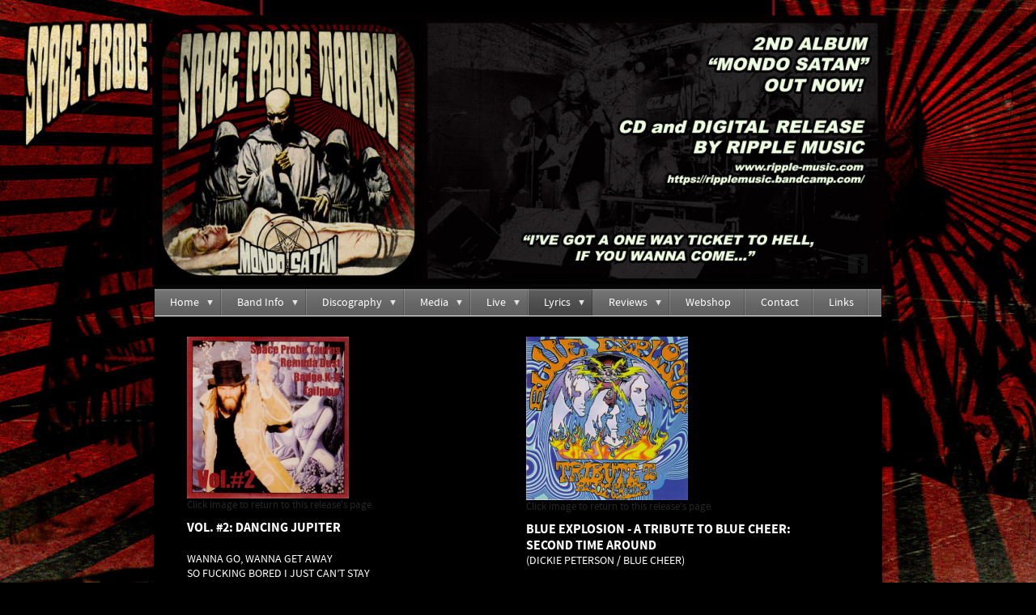

--- FILE ---
content_type: text/html;charset=utf-8
request_url: https://www.spaceprobetaurus.se/lyrics/compilation-tracks-26599303
body_size: 12849
content:
<!DOCTYPE html PUBLIC "-//W3C//DTD XHTML 1.0 Transitional//EN" "http://www.w3.org/TR/xhtml1/DTD/xhtml1-transitional.dtd"><html lang="en" xml:lang="en" xmlns="http://www.w3.org/1999/xhtml" class=" h24_page_sub touch-menu-fix js-bundles faux-section-support h24mobile design-19 theme-289"  xmlns:fb="http://www.facebook.com/2008/fbml">
<head>
	<meta name="keywords" content="" />
	<meta name="description" property="og:description" content="VOL. #2: DANCING JUPITER WANNA GO, WANNA GET AWAY SO FUCKING BORED I JUST CAN’T STAY LISTEN HERE, BABY I’M BORN TO GO LYSERGIC MIND CONTROL GOTTA BE FREE, YE..." />

	
		
	<link rel="shortcut icon" href="https://dbvjpegzift59.cloudfront.net/142685/682162-4Hodw.ico"/>
	<title>Compilation Tracks | The Official Space Probe Taurus website</title>

			<style type="text/css">
			/* h24-icon */
			@font-face {
    font-family: 'h24-icon';
    src: url('/public/css/fonts/h24icon-webfont.eot');
    src: url('/public/css/fonts/h24icon-webfont.eot?#iefix') format('embedded-opentype'),
         url('/public/css/fonts/h24icon-webfont.woff') format('woff'),
         url('/public/css/fonts/h24icon-webfont.ttf') format('truetype'),
         url('/public/css/fonts/h24icon-webfont.svg#h24-iconicon') format('svg');
    font-weight: normal;
    font-style: normal;
} 

/* Use the following CSS code if you want to use data attributes for inserting your icons */
[data-icon]:before {
	font-family: 'h24-icon';
	content: attr(data-icon);
	speak: none;
	font-weight: normal;
	line-height: 1;
	-webkit-font-smoothing: antialiased;
    -moz-osx-font-smoothing: grayscale;
}

.h24_icon_right_space {
	padding-right: 0.5em;
}
.h24_icon_left_space {
    padding-left: 0.5em;
}

.h24_icon_letterpress {
    /*.opacity(85);*/
    opacity: 0.85;
    filter: alpha(opacity=85);
    text-shadow: rgba(255,255,255,0.2) 0 .1em, rgba(0,0,0,0.4) -0.1em -0.1em;
}		</style>
	
		<script type="text/javascript" src="/public/js/jquery/jquery-1.7.2.min.js"></script>

	<link rel="stylesheet" media="screen" type="text/css" href="//d16pu24ux8h2ex.cloudfront.net/css/bundles/H24DLiveMode-0/3527bc1a20cf4ef2e4cf4681b7930dad.h24.gz.css" />
<link rel="stylesheet" media="screen" type="text/css" href="/Page/H24-Combined-CSS?v=17&amp;iv=426&amp;h=142685" />

<style type="text/css">
/* Source Sans */
/*! License for this font can be found at:SIL Open Font License 1.1 (http://scripts.sil.org/OFL) !*/ @font-face {font-family:'SourceSansPro';src:url('/public/css/fonts/SourceSansPro-Bold-webfont.eot');src:url('/public/css/fonts/SourceSansPro-Bold-webfont.eot?#iefix') format('embedded-opentype'), url('/public/css/fonts/SourceSansPro-Bold-webfont.woff') format('woff'), url('/public/css/fonts/SourceSansPro-Bold-webfont.ttf') format('truetype'), url('/public/css/fonts/SourceSansPro-Bold-webfont.svg#SourceSansPro') format('svg');font-weight:bold;font-style:normal;}@font-face {font-family:'SourceSansPro';src:url('/public/css/fonts/SourceSansPro-BoldIt-webfont.eot');src:url('/public/css/fonts/SourceSansPro-BoldIt-webfont.eot?#iefix') format('embedded-opentype'), url('/public/css/fonts/SourceSansPro-BoldIt-webfont.woff') format('woff'), url('/public/css/fonts/SourceSansPro-BoldIt-webfont.ttf') format('truetype'), url('/public/css/fonts/SourceSansPro-BoldIt-webfont.svg#SourceSansPro') format('svg');font-weight:bold;font-style:italic;}@font-face {font-family:'SourceSansPro';src:url('/public/css/fonts/SourceSansPro-Regular-webfont.eot');src:url('/public/css/fonts/SourceSansPro-Regular-webfont.eot?#iefix') format('embedded-opentype'), url('/public/css/fonts/SourceSansPro-Regular-webfont.woff') format('woff'), url('/public/css/fonts/SourceSansPro-Regular-webfont.ttf') format('truetype'), url('/public/css/fonts/SourceSansPro-Regular-webfont.svg#SourceSansPro') format('svg');font-weight:normal;font-style:normal;}@font-face {font-family:'SourceSansPro';src:url('/public/css/fonts/SourceSansPro-It-webfont.eot');src:url('/public/css/fonts/SourceSansPro-It-webfont.eot?#iefix') format('embedded-opentype'), url('/public/css/fonts/SourceSansPro-It-webfont.woff') format('woff'), url('/public/css/fonts/SourceSansPro-It-webfont.ttf') format('truetype'), url('/public/css/fonts/SourceSansPro-It-webfont.svg#SourceSansPro') format('svg');font-weight:normal;font-style:italic;}
</style>

<style type="text/css">
/* Source Sans Light */
/*! License for this font can be found at:SIL Open Font License 1.1 (http://scripts.sil.org/OFL) !*/ @font-face {font-family:'SourceSansProLight';src:url('/public/css/fonts/SourceSansPro-Light-webfont.eot');src:url('/public/css/fonts/SourceSansPro-Light-webfont.eot?#iefix') format('embedded-opentype'), url('/public/css/fonts/SourceSansPro-Light-webfont.woff') format('woff'), url('/public/css/fonts/SourceSansPro-Light-webfont.ttf') format('truetype'), url('/public/css/fonts/SourceSansPro-Light-webfont.svg#SourceSansPro') format('svg');font-weight:normal;font-style:normal;}@font-face {font-family:'SourceSansProLight';src:url('/public/css/fonts/SourceSansPro-LightIt-webfont.eot');src:url('/public/css/fonts/SourceSansPro-LightIt-webfont.eot?#iefix') format('embedded-opentype'), url('/public/css/fonts/SourceSansPro-LightIt-webfont.woff') format('woff'), url('/public/css/fonts/SourceSansPro-LightIt-webfont.ttf') format('truetype'), url('/public/css/fonts/SourceSansPro-LightIt-webfont.svg#SourceSansPro') format('svg');font-weight:normal;font-style:italic;}
</style>

<style type="text/css">
.h24-u-documentBackgroundHolder {background-repeat:no-repeat;background-attachment:fixed;background-position:left top;background-size:100% 100%;background-color:#000000;background-image:url('https://h24-original.s3.amazonaws.com/142685/17516367-u4sck.jpg');}.h24-u-documentBackgroundHolder .h24-u-documentBackgroundHolder-opacity-color {background-color:#000000;opacity:0;}</style>





		<style type="text/css">
	.H24-Mobile-DesktopFooter {
		display:block;
	}
	</style>

					<style type="text/css">
		.responsive_header_panel {
			background-color: #121212 !important;
			color: #FFF !important;
		}

		.responsive_header_panel .header_panel_main .mobile-nav {
			background-color: #121212 !important;
		}

		.responsive_menu_action .hamburger_toggle_button_iconbar {
			background-color: #EEE !important;
		}

		.responsive_header_panel .page_title a:link,
		.responsive_header_panel .page_title a:visited {
			color: #FFF !important;
		}

		.h24mobile .responsive_nav_main .menu_level_1 li a,
		.h24mobile .responsive_nav_main .menu_level_1 li a:link,
		.h24mobile .responsive_nav_main .menu_level_1 li a:active,
		.h24mobile .responsive_nav_main .menu_level_1 li a:visited {
			background-color: #1e1e1e !important;
			border-top: 1px solid #383838 !important;
			border-bottom: 0 !important;
			color: #FFF !important;
		}
		.h24mobile .responsive_nav_main li.active > a:link, 
		.h24mobile .responsive_nav_main li.active > a:active,
		.h24mobile .responsive_nav_main li.active > a:visited {
			background-color: #121212 !important;
			color: #FFF !important;
		}

		.h24mobile .responsive_nav_main .menu_level_1 li.menu_submenu_open > a {
			border-top: 1px solid #383838 !important;
			background-color: #121212 !important;
			color: #FFF !important;
		}

		#responsive_flag_nav li a,
		#responsive_flag_nav li a:link,
		#responsive_flag_nav li a:active,
		#responsive_flag_nav li a:visited {
			background-color: #1e1e1e !important;
			border-top: 1px solid #383838 !important;
			border-bottom: 0 !important;
			color: #FFF !important;
		}

		.h24mobile .responsive_header_store_panel {
			background-color: #000000 !important;
		}

		#responsive_menu_icon {
			color: #FFF !important;
		}

	</style>
		<meta name="viewport" content="width=device-width, initial-scale=1.0" />
				<link rel="stylesheet" media="only screen and (max-width: 1023px)" type="text/css" href="//d16pu24ux8h2ex.cloudfront.net/css/bundles/H24MobileMode-0/710578b300f95d4168d83dfcefca172d.h24.gz.css" />		<script type="text/javascript">
		$(function() {
			$h24.mobile.init();
		});
		</script>
		<!-- End of responsive design -->
	


	<!--[if lte IE 7]>
	<script type="text/javascript">
		$(function(){$("#nav li").mouseover(function(){$(this).addClass("hover");}).mouseout(function(){$(this).removeClass("hover");});});
	</script>
	<![endif]-->
	





<style media="print">
	.hidden,#header,#head,.h24_footer,#footer,.h24_bg_image,#h24_webshop,#h24_order_popup,.h24_do_not_print,.alert_message,#h24_jq_tools_gallery,#facebox,#shadowbox_container,#top-menu-wrapper,#leftside,.sf-menu,#h24_simple_top_menu,#menu,#h24_controlPanel, #admin_panel, #add_content_panel, #ap_subMenuHolder,.editing_control_panel, .settings, .h24_minidropdown, .dialog_save_cancel_buttons,#h24_quickstart, #terms, #purchase_dialog, #h24_purchase_manager, .h24_dialog,#sortable_helper, .simplebit_tab, #h24_picnik_container, .visibility_hidden,.pp-FauxSection, .responsive_container{display:none !important;}/*! Non-supported blocks !*/ .h24_galleria_block {display:none !important;}/*! Make content wide !*/ .h24_heading span,.h24_content_container {width:95% !important;}.h24_collection {float:left;padding:10px;margin-bottom:20px;max-width:100% !important;width:auto !important;}.h24_collection_newline {clear:both;}.block_container {margin:0 10px 10px 0;}.h24_block_rss_block .mobile_fluid_width {width:95% !important;}.h24_content_container img {max-width:100% !important;}/*! Reset block height !*/ .block_container {min-height:auto !important;}.sortable {list-style-type:none;}body, .h24_design { background-color:#ffffff !important;;background-image:none !important;font-family:Georgia, Times, serif !important;font-size:11pt;/*!line-height:1.2;!*/ color:#000000 !important;}img {border:0;}p, span, td, th, h1,h2,h3,h4,h5,em,b,strong { color:#000000 !important;}p {margin:0;}li {background-image:none !important;}a:link, a:visited {color:#0059BF;background:transparent;font-weight:bold;text-decoration:underline;}/*! Clearing !*/ .clearer { clear:both; }/*! Simple gallery !*/ div.simple_gallery_content > div {float:left;position:relative;}div.simple_gallery_content  {clear:both;overflow:hidden;width:100%;}/*! Google maps !*/ div.h24_do_print {display:block;}</style>
</head>
<body class="h24-u-documentBackgroundHolder">
<div class="h24-u-documentBackgroundHolder-opacity-color"></div>


<div id="responsive_header_container" class="responsive_container">

<!-- Header panel -->
<div id="responsive_header_panel" class="responsive_header_panel ">
	<section class="header_panel_main">
		<div class="header_panel_nav_title">
							<h2 class="page_title">
					<a href="//www.spaceprobetaurus.se/">
						The Official Space Probe Taurus website					</a>
				</h2>
						&nbsp;		</div>
		<nav class="mobile-nav">
			<div class="header_panel_nav_flag">
							</div>

						<div class="header_panel_nav_menu">
				<a href="#" id="responsive_menu_icon" class="responsive_menu_action">
					<span class="hamburger_toggle_button_iconbar">&nbsp;</span>
					<span class="hamburger_toggle_button_iconbar">&nbsp;</span>
					<span class="hamburger_toggle_button_iconbar">&nbsp;</span>
				</a>
			</div>
						<div style="clear:both"></div> 
		</nav>
	</section>
	
	<div class="clearer"></div>
</div>




<nav id="responsive_nav_main" class="responsive_nav_main responsive_nav_main_sidebar closed">
	<ul class="menu_level_1">
								<li class="menu_submenu_parent">
									<a href="/home-17066122">
						Home						
												<span data-icon="&#xC03F;" aria-hidden="true"></span>
											</a>
												<ul class="menu_level_2">
																		<li >
																	<a href="/home/news-archive-25556013">
										News Archive																			</a>
																							</li>
															</ul>
							</li>
											<li class="menu_submenu_parent">
									<a href="/band-info-17067036">
						Band Info						
												<span data-icon="&#xC03F;" aria-hidden="true"></span>
											</a>
												<ul class="menu_level_2">
																		<li >
																	<a href="/band-info/members-25541270">
										Members																			</a>
																							</li>
																								<li >
																	<a href="/band-info/history-25541652">
										History																			</a>
																							</li>
																								<li >
																	<a href="/band-info/inspiration-26619546">
										Inspiration																			</a>
																							</li>
																								<li >
																	<a href="/band-info/acid-fuzz-rock--26696762">
										Acid Fuzz Rock?																			</a>
																							</li>
															</ul>
							</li>
											<li class="menu_submenu_parent">
									<a href="/discography-25541226">
						Discography						
												<span data-icon="&#xC03F;" aria-hidden="true"></span>
											</a>
												<ul class="menu_level_2">
																		<li class="menu_submenu_parent">
																	<a href="/discography/albums-25541261">
										Albums																				<span data-icon="&#xC03F;" aria-hidden="true"></span>
																			</a>
																								<ul class="menu_level_3">
																													<li>
																							<a href="/discography/albums/space-probe-taurus-(2008)-26590082">
													Space Probe Taurus (2008)												</a>
																					</li>
																																							<li>
																							<a href="/discography/albums/mondo-satan-(2015)-26590081">
													Mondo Satan (2015)												</a>
																					</li>
																											</ul>
															</li>
																								<li class="menu_submenu_parent">
																	<a href="/discography/eps-25541262">
										EPs																				<span data-icon="&#xC03F;" aria-hidden="true"></span>
																			</a>
																								<ul class="menu_level_3">
																													<li>
																							<a href="/discography/eps/insect-city-(2000)-26590143">
													Insect City (2000)												</a>
																					</li>
																											</ul>
															</li>
																								<li class="menu_submenu_parent">
																	<a href="/discography/compilations-25541263">
										Compilations																				<span data-icon="&#xC03F;" aria-hidden="true"></span>
																			</a>
																								<ul class="menu_level_3">
																													<li>
																							<a href="/discography/compilations/vol.-2-(1999)-25613651">
													Vol. #2 (1999)												</a>
																					</li>
																																							<li>
																							<a href="/discography/compilations/blue-explosion-tribute-to-blue-cheer-(1999)-25613652">
													Blue Explosion - Tribute to Blue Cheer (1999)												</a>
																					</li>
																																							<li>
																							<a href="/discography/compilations/metalbox-(2001)-25613653">
													Metalbox (2001)												</a>
																					</li>
																																							<li>
																							<a href="/discography/compilations/i-am-vengeance-soundtrack-(2001)-25613654">
													I Am Vengeance - Soundtrack (2001)												</a>
																					</li>
																																							<li>
																							<a href="/discography/compilations/tungt-svenskt-swedish-rock-roll-dammit-(2003)-25613655">
													Tungt Svenskt - Swedish Rock & Roll Dammit (2003)												</a>
																					</li>
																																							<li>
																							<a href="/discography/compilations/rocknroll-boulevard-volume-1-(2005)-25613656">
													Rock'n'Roll Boulevard - Volume 1 (2005)												</a>
																					</li>
																																							<li>
																							<a href="/discography/compilations/space-rock!-15-interstellar-tracks-(2009)-25613658">
													Space Rock! - 15 Interstellar Tracks (2009)												</a>
																					</li>
																																							<li>
																							<a href="/discography/compilations/the-ripple-effect-presents-volume-1-head-music-(2012)-26600006">
													The Ripple Effect Presents: Volume 1 - Head Music (2012)												</a>
																					</li>
																																							<li>
																							<a href="/discography/compilations/ripple-music-5-year-anniversary-compilation-(2015)-27376943">
													Ripple Music - 5 Year Anniversary Compilation (2015)												</a>
																					</li>
																											</ul>
															</li>
																								<li class="menu_submenu_parent">
																	<a href="/discography/demos-25541264">
										Demos																				<span data-icon="&#xC03F;" aria-hidden="true"></span>
																			</a>
																								<ul class="menu_level_3">
																													<li>
																							<a href="/discography/demos/low-on-karma...-high-on-speed-(1997)-26590293">
													Low on Karma... High on Speed (1997)												</a>
																					</li>
																																							<li>
																							<a href="/discography/demos/hallucination-generation-(1998)-26590294">
													Hallucination Generation (1998)												</a>
																					</li>
																																							<li>
																							<a href="/discography/demos/acid-worship-(1998)-26590295">
													Acid Worship (1998)												</a>
																					</li>
																																							<li>
																							<a href="/discography/demos/promo-2001-(2001)-26590296">
													Promo 2001 (2001)												</a>
																					</li>
																																							<li>
																							<a href="/discography/demos/promo-2010-(2001)-26590297">
													Promo 2010 (2001)												</a>
																					</li>
																																							<li>
																							<a href="/discography/demos/sounds-from-the-barefoot-mountain-(2002)-26590298">
													Sounds from the Barefoot Mountain (2002)												</a>
																					</li>
																																							<li>
																							<a href="/discography/demos/snakefarm-rituals-(2002)-26590299">
													Snakefarm Rituals (2002)												</a>
																					</li>
																																							<li>
																							<a href="/discography/demos/black-hole-revolutions-(2003)-26590300">
													Black Hole Revolutions (2003)												</a>
																					</li>
																																							<li>
																							<a href="/discography/demos/peace,-love-satan-(2005)-26590301">
													Peace, Love & Satan (2005)												</a>
																					</li>
																																							<li>
																							<a href="/discography/demos/whos-along-for-the-revolution-(2006)-26590302">
													Who's Along for the Revolution? (2006)												</a>
																					</li>
																																							<li>
																							<a href="/discography/demos/the-embla-sessions-(2007)-26590303">
													The Embla Sessions (2007)												</a>
																					</li>
																											</ul>
															</li>
																								<li class="menu_submenu_parent">
																	<a href="/discography/misc.-25565527">
										Misc.																				<span data-icon="&#xC03F;" aria-hidden="true"></span>
																			</a>
																								<ul class="menu_level_3">
																													<li>
																							<a href="/discography/misc./actress-apocalypse-dvdcd-(2005)-26590331">
													Actress Apocalypse DVD+CD (2005)												</a>
																					</li>
																																							<li>
																							<a href="/discography/misc./snake-machine-skinned-women-and-mescaline-(1993)-26590332">
													Snake Machine - Skinned Women and Mescaline (1993)												</a>
																					</li>
																																							<li>
																							<a href="/discography/misc./snake-machine-ride-the-wildebeest-(1994)-26590333">
													Snake Machine - Ride the Wildebeest (1994)												</a>
																					</li>
																											</ul>
															</li>
															</ul>
							</li>
											<li class="menu_submenu_parent">
									<a href="/media-25541658">
						Media						
												<span data-icon="&#xC03F;" aria-hidden="true"></span>
											</a>
												<ul class="menu_level_2">
																		<li >
																	<a href="/media/photos-25541659">
										Photos																			</a>
																							</li>
																								<li >
																	<a href="/media/videos-25541660">
										Videos																			</a>
																							</li>
																								<li class="menu_submenu_parent">
																	<a href="/media/interviews-26603999">
										Interviews																				<span data-icon="&#xC03F;" aria-hidden="true"></span>
																			</a>
																								<ul class="menu_level_3">
																													<li>
																							<a href="/media/interviews/1997-26618593">
													1997												</a>
																					</li>
																																							<li>
																							<a href="/media/interviews/1998-26618594">
													1998												</a>
																					</li>
																																							<li>
																							<a href="/media/interviews/1999-26618595">
													1999												</a>
																					</li>
																																							<li>
																							<a href="/media/interviews/2002-26618596">
													2002												</a>
																					</li>
																																							<li>
																							<a href="/media/interviews/2008-26619313">
													2008												</a>
																					</li>
																																							<li>
																							<a href="/media/interviews/2015-27504085">
													2015												</a>
																					</li>
																											</ul>
															</li>
																								<li >
																	<a href="/media/articles-26619325">
										Articles																			</a>
																							</li>
																								<li >
																	<a href="/media/press-25541655">
										Press																			</a>
																							</li>
															</ul>
							</li>
											<li class="menu_submenu_parent">
									<a href="/live-25541227">
						Live						
												<span data-icon="&#xC03F;" aria-hidden="true"></span>
											</a>
												<ul class="menu_level_2">
																		<li >
																	<a href="/live/past-gigs-26603946">
										Past gigs																			</a>
																							</li>
															</ul>
							</li>
											<li class="menu_submenu_parent">
									<a href="/lyrics-25541300">
						Lyrics						
												<span data-icon="&#xC03F;" aria-hidden="true"></span>
											</a>
												<ul class="menu_level_2">
																		<li class="menu_submenu_parent">
																	<a href="/lyrics/albums-26590346">
										Albums																				<span data-icon="&#xC03F;" aria-hidden="true"></span>
																			</a>
																								<ul class="menu_level_3">
																													<li>
																							<a href="/lyrics/albums/space-probe-taurus-26590347">
													Space Probe Taurus												</a>
																					</li>
																																							<li>
																							<a href="/lyrics/albums/mondo-satan-26590348">
													Mondo Satan												</a>
																					</li>
																											</ul>
															</li>
																								<li class="menu_submenu_parent">
																	<a href="/lyrics/eps-26599295">
										EPs																				<span data-icon="&#xC03F;" aria-hidden="true"></span>
																			</a>
																								<ul class="menu_level_3">
																													<li>
																							<a href="/lyrics/eps/insect-city-26599299">
													Insect City												</a>
																					</li>
																											</ul>
															</li>
																								<li class="menu_submenu_parent">
																	<a href="/lyrics/demos-26599237">
										Demos																				<span data-icon="&#xC03F;" aria-hidden="true"></span>
																			</a>
																								<ul class="menu_level_3">
																													<li>
																							<a href="/lyrics/demos/low-on-karma...-high-on-speed-26599246">
													Low on Karma... High on Speed												</a>
																					</li>
																																							<li>
																							<a href="/lyrics/demos/hallucination-generation-26599247">
													Hallucination Generation												</a>
																					</li>
																																							<li>
																							<a href="/lyrics/demos/acid-worship-26599248">
													Acid Worship												</a>
																					</li>
																																							<li>
																							<a href="/lyrics/demos/promo-2001-26599249">
													Promo 2001												</a>
																					</li>
																																							<li>
																							<a href="/lyrics/demos/promo-2010-26599250">
													Promo 2010												</a>
																					</li>
																																							<li>
																							<a href="/lyrics/demos/sounds-from-the-barefoot-mountain-26599251">
													Sounds from the Barefoot Mountain												</a>
																					</li>
																																							<li>
																							<a href="/lyrics/demos/snakefarm-rituals-26599252">
													Snakefarm Rituals												</a>
																					</li>
																																							<li>
																							<a href="/lyrics/demos/black-hole-revolutions-26599253">
													Black Hole Revolutions												</a>
																					</li>
																																							<li>
																							<a href="/lyrics/demos/peace,-love-satan-26599255">
													Peace, Love & Satan												</a>
																					</li>
																																							<li>
																							<a href="/lyrics/demos/whos-along-for-the-revolution--26599256">
													Who's Along for the Revolution?												</a>
																					</li>
																																							<li>
																							<a href="/lyrics/demos/the-embla-sessions-26599257">
													The Embla Sessions												</a>
																					</li>
																											</ul>
															</li>
																								<li >
																	<a href="/lyrics/compilation-tracks-26599303">
										Compilation Tracks																			</a>
																							</li>
															</ul>
							</li>
											<li class="menu_submenu_parent">
									<a href="/reviews-25652065">
						Reviews						
												<span data-icon="&#xC03F;" aria-hidden="true"></span>
											</a>
												<ul class="menu_level_2">
																		<li class="menu_submenu_parent">
																	<a href="/reviews/albums-26619243">
										Albums																				<span data-icon="&#xC03F;" aria-hidden="true"></span>
																			</a>
																								<ul class="menu_level_3">
																													<li>
																							<a href="/reviews/albums/space-probe-taurus-26619283">
													Space Probe Taurus												</a>
																					</li>
																																							<li>
																							<a href="/reviews/albums/mondo-satan-26589752">
													Mondo Satan												</a>
																					</li>
																											</ul>
															</li>
																								<li class="menu_submenu_parent">
																	<a href="/reviews/eps-26619244">
										EPs																				<span data-icon="&#xC03F;" aria-hidden="true"></span>
																			</a>
																								<ul class="menu_level_3">
																													<li>
																							<a href="/reviews/eps/insect-city-26610452">
													Insect City												</a>
																					</li>
																											</ul>
															</li>
																								<li class="menu_submenu_parent">
																	<a href="/reviews/demos-26619245">
										Demos																				<span data-icon="&#xC03F;" aria-hidden="true"></span>
																			</a>
																								<ul class="menu_level_3">
																													<li>
																							<a href="/reviews/demos/low-on-karma...-high-on-speed-26604803">
													Low on Karma... High on Speed												</a>
																					</li>
																																							<li>
																							<a href="/reviews/demos/hallucination-generation-26604809">
													Hallucination Generation												</a>
																					</li>
																																							<li>
																							<a href="/reviews/demos/acid-worship-26604942">
													Acid Worship												</a>
																					</li>
																																							<li>
																							<a href="/reviews/demos/promo-2001-26611567">
													Promo 2001												</a>
																					</li>
																																							<li>
																							<a href="/reviews/demos/promo-2010-26617930">
													Promo 2010												</a>
																					</li>
																																							<li>
																							<a href="/reviews/demos/sounds-from-the-barefoot-mountain-26618324">
													Sounds from the Barefoot Mountain												</a>
																					</li>
																																							<li>
																							<a href="/reviews/demos/snakefarm-rituals-26618734">
													Snakefarm Rituals												</a>
																					</li>
																											</ul>
															</li>
																								<li class="menu_submenu_parent">
																	<a href="/reviews/compilations-26619247">
										Compilations																				<span data-icon="&#xC03F;" aria-hidden="true"></span>
																			</a>
																								<ul class="menu_level_3">
																													<li>
																							<a href="/reviews/compilations/vol.-2-26608732">
													Vol. #2												</a>
																					</li>
																																							<li>
																							<a href="/reviews/compilations/blue-explosion-a-tribute-to-blue-cheer-26609004">
													Blue Explosion - A Tribute to Blue Cheer												</a>
																					</li>
																																							<li>
																							<a href="/reviews/compilations/metalbox-26609148">
													Metalbox												</a>
																					</li>
																																							<li>
																							<a href="/reviews/compilations/i-am-vengeance-soundtrack-26610332">
													I Am Vengeance - Soundtrack												</a>
																					</li>
																																							<li>
																							<a href="/reviews/compilations/tungt-svenskt-swedish-rock-roll-dammit-26619277">
													Tungt Svenskt - Swedish Rock & Roll Dammit												</a>
																					</li>
																											</ul>
															</li>
																								<li >
																	<a href="/reviews/live-26619530">
										Live																			</a>
																							</li>
															</ul>
							</li>
											<li >
									<a href="https://www.spaceprobetaurus.se/store">
						Webshop						
											</a>
											</li>
											<li >
									<a href="/contact-17066185">
						Contact						
											</a>
											</li>
											<li >
									<a href="/links-25542033">
						Links						
											</a>
											</li>
						</ul>
</nav>
<div style="clear: both"></div><!-- Mobile Header -->
<div class="h24-mobileWebsite-headerWrapper">
			<a href="//www.spaceprobetaurus.se/">
			<img src="https://h24-original.s3.amazonaws.com/142685/18144207-VYszT.jpg" class="h24-mobileWebsite-headerPicture" alt="Skärmklipp787878" />
		</a>
	</div>
</div>
<div class="responsive_nav_overlay hidden" id="responsive_nav_overlay"></div>


<div id="fb-root"></div>

<!-- H24Design Template Start -->
	

	<div class="page">
		<div id="wrapper">
			<div class="container clearfix">
				<div id="header">
					<div class="holder">
							<div class="h24_collage_object h24_collage_object_image h24_collage_free_floating_object" style="z-index:101;left:-3px;top:-7px;">
				<div class="h24_collage_object_content">
							<img src="/public/generate/collage_object.php?id=8369001&amp;h=728da11d6ebb6f66d01c34d7185366b1" alt="SPTnewbanner2" />
					</div>
	</div>
	

<div class="h24-socialBox-container" style="left:854px; top:286px; display: inline-block;" data-section="socialBoxContainer" data-appearance="sidebar_closed" data-active="true" data-linked="yes">
																																															
 			 				<a href="http://www.facebook.com/pages/Space-Probe-Taurus/267503979145" aria-label="facebook" onclick="window.open(this.href);return false;">
					<span class="h24-socialBox-headerPanel-icon  h24-socialBox-headerPanel-icon__dark " data-icon="&#58385;" aria-hidden="true"></span>				</a>
 																																																										
		</div>

					</div>
					<div class="navigation">
						<ul id="nav" class="fixTouchNav">
																							<li class=" ">
																			<a href="/" class="submenu">
											<span class="parent">Home</span>
										</a>
										<div class="drop">
											<ul>
																																						<li class="">
																													<a href="/home/news-archive-25556013">News Archive</a>
																											</li>
																							</ul>
										</div>
																	</li>
																							<li class=" ">
																			<a href="/band-info-17067036" class="submenu">
											<span class="parent">Band Info</span>
										</a>
										<div class="drop">
											<ul>
																																						<li class="">
																													<a href="/band-info/members-25541270">Members</a>
																											</li>
																																						<li class="">
																													<a href="/band-info/history-25541652">History</a>
																											</li>
																																						<li class="">
																													<a href="/band-info/inspiration-26619546">Inspiration</a>
																											</li>
																																						<li class="">
																													<a href="/band-info/acid-fuzz-rock--26696762">Acid Fuzz Rock?</a>
																											</li>
																							</ul>
										</div>
																	</li>
																							<li class=" ">
																			<a href="/discography-25541226" class="submenu">
											<span class="parent">Discography</span>
										</a>
										<div class="drop">
											<ul>
																																						<li class="">
																													<a href="/discography/albums-25541261" class="submenu">
																<span>Albums</span>
															</a>
															<div class="drop">
																<ul>
																	<li>
																																			<a href="/discography/albums/space-probe-taurus-(2008)-26590082" class="">Space Probe Taurus (2008)</a>
																																			<a href="/discography/albums/mondo-satan-(2015)-26590081" class="">Mondo Satan (2015)</a>
																																		</li>
																</ul>
															</div>
																											</li>
																																						<li class="">
																													<a href="/discography/eps-25541262" class="submenu">
																<span>EPs</span>
															</a>
															<div class="drop">
																<ul>
																	<li>
																																			<a href="/discography/eps/insect-city-(2000)-26590143" class="">Insect City (2000)</a>
																																		</li>
																</ul>
															</div>
																											</li>
																																						<li class="">
																													<a href="/discography/compilations-25541263" class="submenu">
																<span>Compilations</span>
															</a>
															<div class="drop">
																<ul>
																	<li>
																																			<a href="/discography/compilations/vol.-2-(1999)-25613651" class="">Vol. #2 (1999)</a>
																																			<a href="/discography/compilations/blue-explosion-tribute-to-blue-cheer-(1999)-25613652" class="">Blue Explosion - Tribute to Blue Cheer (1999)</a>
																																			<a href="/discography/compilations/metalbox-(2001)-25613653" class="">Metalbox (2001)</a>
																																			<a href="/discography/compilations/i-am-vengeance-soundtrack-(2001)-25613654" class="">I Am Vengeance - Soundtrack (2001)</a>
																																			<a href="/discography/compilations/tungt-svenskt-swedish-rock-roll-dammit-(2003)-25613655" class="">Tungt Svenskt - Swedish Rock &amp; Roll Dammit (2003)</a>
																																			<a href="/discography/compilations/rocknroll-boulevard-volume-1-(2005)-25613656" class="">Rock'n'Roll Boulevard - Volume 1 (2005)</a>
																																			<a href="/discography/compilations/space-rock!-15-interstellar-tracks-(2009)-25613658" class="">Space Rock! - 15 Interstellar Tracks (2009)</a>
																																			<a href="/discography/compilations/the-ripple-effect-presents-volume-1-head-music-(2012)-26600006" class="">The Ripple Effect Presents: Volume 1 - Head Music (2012)</a>
																																			<a href="/discography/compilations/ripple-music-5-year-anniversary-compilation-(2015)-27376943" class="">Ripple Music - 5 Year Anniversary Compilation (2015)</a>
																																		</li>
																</ul>
															</div>
																											</li>
																																						<li class="">
																													<a href="/discography/demos-25541264" class="submenu">
																<span>Demos</span>
															</a>
															<div class="drop">
																<ul>
																	<li>
																																			<a href="/discography/demos/low-on-karma...-high-on-speed-(1997)-26590293" class="">Low on Karma... High on Speed (1997)</a>
																																			<a href="/discography/demos/hallucination-generation-(1998)-26590294" class="">Hallucination Generation (1998)</a>
																																			<a href="/discography/demos/acid-worship-(1998)-26590295" class="">Acid Worship (1998)</a>
																																			<a href="/discography/demos/promo-2001-(2001)-26590296" class="">Promo 2001 (2001)</a>
																																			<a href="/discography/demos/promo-2010-(2001)-26590297" class="">Promo 2010 (2001)</a>
																																			<a href="/discography/demos/sounds-from-the-barefoot-mountain-(2002)-26590298" class="">Sounds from the Barefoot Mountain (2002)</a>
																																			<a href="/discography/demos/snakefarm-rituals-(2002)-26590299" class="">Snakefarm Rituals (2002)</a>
																																			<a href="/discography/demos/black-hole-revolutions-(2003)-26590300" class="">Black Hole Revolutions (2003)</a>
																																			<a href="/discography/demos/peace,-love-satan-(2005)-26590301" class="">Peace, Love &amp; Satan (2005)</a>
																																			<a href="/discography/demos/whos-along-for-the-revolution-(2006)-26590302" class="">Who's Along for the Revolution? (2006)</a>
																																			<a href="/discography/demos/the-embla-sessions-(2007)-26590303" class="">The Embla Sessions (2007)</a>
																																		</li>
																</ul>
															</div>
																											</li>
																																						<li class="">
																													<a href="/discography/misc.-25565527" class="submenu">
																<span>Misc.</span>
															</a>
															<div class="drop">
																<ul>
																	<li>
																																			<a href="/discography/misc./actress-apocalypse-dvdcd-(2005)-26590331" class="">Actress Apocalypse DVD+CD (2005)</a>
																																			<a href="/discography/misc./snake-machine-skinned-women-and-mescaline-(1993)-26590332" class="">Snake Machine - Skinned Women and Mescaline (1993)</a>
																																			<a href="/discography/misc./snake-machine-ride-the-wildebeest-(1994)-26590333" class="">Snake Machine - Ride the Wildebeest (1994)</a>
																																		</li>
																</ul>
															</div>
																											</li>
																							</ul>
										</div>
																	</li>
																							<li class=" ">
																			<a href="/media-25541658" class="submenu">
											<span class="parent">Media</span>
										</a>
										<div class="drop">
											<ul>
																																						<li class="">
																													<a href="/media/photos-25541659">Photos</a>
																											</li>
																																						<li class="">
																													<a href="/media/videos-25541660">Videos</a>
																											</li>
																																						<li class="">
																													<a href="/media/interviews-26603999" class="submenu">
																<span>Interviews</span>
															</a>
															<div class="drop">
																<ul>
																	<li>
																																			<a href="/media/interviews/1997-26618593" class="">1997</a>
																																			<a href="/media/interviews/1998-26618594" class="">1998</a>
																																			<a href="/media/interviews/1999-26618595" class="">1999</a>
																																			<a href="/media/interviews/2002-26618596" class="">2002</a>
																																			<a href="/media/interviews/2008-26619313" class="">2008</a>
																																			<a href="/media/interviews/2015-27504085" class="">2015</a>
																																		</li>
																</ul>
															</div>
																											</li>
																																						<li class="">
																													<a href="/media/articles-26619325">Articles</a>
																											</li>
																																						<li class="">
																													<a href="/media/press-25541655">Press</a>
																											</li>
																							</ul>
										</div>
																	</li>
																							<li class=" ">
																			<a href="/live-25541227" class="submenu">
											<span class="parent">Live</span>
										</a>
										<div class="drop">
											<ul>
																																						<li class="">
																													<a href="/live/past-gigs-26603946">Past gigs</a>
																											</li>
																							</ul>
										</div>
																	</li>
																							<li class="active ">
																			<a href="/lyrics-25541300" class="submenu">
											<span class="parent">Lyrics</span>
										</a>
										<div class="drop">
											<ul>
																																						<li class="">
																													<a href="/lyrics/albums-26590346" class="submenu">
																<span>Albums</span>
															</a>
															<div class="drop">
																<ul>
																	<li>
																																			<a href="/lyrics/albums/space-probe-taurus-26590347" class="">Space Probe Taurus</a>
																																			<a href="/lyrics/albums/mondo-satan-26590348" class="">Mondo Satan</a>
																																		</li>
																</ul>
															</div>
																											</li>
																																						<li class="">
																													<a href="/lyrics/eps-26599295" class="submenu">
																<span>EPs</span>
															</a>
															<div class="drop">
																<ul>
																	<li>
																																			<a href="/lyrics/eps/insect-city-26599299" class="">Insect City</a>
																																		</li>
																</ul>
															</div>
																											</li>
																																						<li class="">
																													<a href="/lyrics/demos-26599237" class="submenu">
																<span>Demos</span>
															</a>
															<div class="drop">
																<ul>
																	<li>
																																			<a href="/lyrics/demos/low-on-karma...-high-on-speed-26599246" class="">Low on Karma... High on Speed</a>
																																			<a href="/lyrics/demos/hallucination-generation-26599247" class="">Hallucination Generation</a>
																																			<a href="/lyrics/demos/acid-worship-26599248" class="">Acid Worship</a>
																																			<a href="/lyrics/demos/promo-2001-26599249" class="">Promo 2001</a>
																																			<a href="/lyrics/demos/promo-2010-26599250" class="">Promo 2010</a>
																																			<a href="/lyrics/demos/sounds-from-the-barefoot-mountain-26599251" class="">Sounds from the Barefoot Mountain</a>
																																			<a href="/lyrics/demos/snakefarm-rituals-26599252" class="">Snakefarm Rituals</a>
																																			<a href="/lyrics/demos/black-hole-revolutions-26599253" class="">Black Hole Revolutions</a>
																																			<a href="/lyrics/demos/peace,-love-satan-26599255" class="">Peace, Love &amp; Satan</a>
																																			<a href="/lyrics/demos/whos-along-for-the-revolution--26599256" class="">Who's Along for the Revolution?</a>
																																			<a href="/lyrics/demos/the-embla-sessions-26599257" class="">The Embla Sessions</a>
																																		</li>
																</ul>
															</div>
																											</li>
																																						<li class="active">
																													<a href="/lyrics/compilation-tracks-26599303">Compilation Tracks</a>
																											</li>
																							</ul>
										</div>
																	</li>
																							<li class=" ">
																			<a href="/reviews-25652065" class="submenu">
											<span class="parent">Reviews</span>
										</a>
										<div class="drop">
											<ul>
																																						<li class="">
																													<a href="/reviews/albums-26619243" class="submenu">
																<span>Albums</span>
															</a>
															<div class="drop">
																<ul>
																	<li>
																																			<a href="/reviews/albums/space-probe-taurus-26619283" class="">Space Probe Taurus</a>
																																			<a href="/reviews/albums/mondo-satan-26589752" class="">Mondo Satan</a>
																																		</li>
																</ul>
															</div>
																											</li>
																																						<li class="">
																													<a href="/reviews/eps-26619244" class="submenu">
																<span>EPs</span>
															</a>
															<div class="drop">
																<ul>
																	<li>
																																			<a href="/reviews/eps/insect-city-26610452" class="">Insect City</a>
																																		</li>
																</ul>
															</div>
																											</li>
																																						<li class="">
																													<a href="/reviews/demos-26619245" class="submenu">
																<span>Demos</span>
															</a>
															<div class="drop">
																<ul>
																	<li>
																																			<a href="/reviews/demos/low-on-karma...-high-on-speed-26604803" class="">Low on Karma... High on Speed</a>
																																			<a href="/reviews/demos/hallucination-generation-26604809" class="">Hallucination Generation</a>
																																			<a href="/reviews/demos/acid-worship-26604942" class="">Acid Worship</a>
																																			<a href="/reviews/demos/promo-2001-26611567" class="">Promo 2001</a>
																																			<a href="/reviews/demos/promo-2010-26617930" class="">Promo 2010</a>
																																			<a href="/reviews/demos/sounds-from-the-barefoot-mountain-26618324" class="">Sounds from the Barefoot Mountain</a>
																																			<a href="/reviews/demos/snakefarm-rituals-26618734" class="">Snakefarm Rituals</a>
																																		</li>
																</ul>
															</div>
																											</li>
																																						<li class="">
																													<a href="/reviews/compilations-26619247" class="submenu">
																<span>Compilations</span>
															</a>
															<div class="drop">
																<ul>
																	<li>
																																			<a href="/reviews/compilations/vol.-2-26608732" class="">Vol. #2</a>
																																			<a href="/reviews/compilations/blue-explosion-a-tribute-to-blue-cheer-26609004" class="">Blue Explosion - A Tribute to Blue Cheer</a>
																																			<a href="/reviews/compilations/metalbox-26609148" class="">Metalbox</a>
																																			<a href="/reviews/compilations/i-am-vengeance-soundtrack-26610332" class="">I Am Vengeance - Soundtrack</a>
																																			<a href="/reviews/compilations/tungt-svenskt-swedish-rock-roll-dammit-26619277" class="">Tungt Svenskt - Swedish Rock &amp; Roll Dammit</a>
																																		</li>
																</ul>
															</div>
																											</li>
																																						<li class="">
																													<a href="/reviews/live-26619530">Live</a>
																											</li>
																							</ul>
										</div>
																	</li>
																							<li class=" ">
																			<a href="https://www.spaceprobetaurus.se/store">Webshop</a>
																	</li>
																							<li class=" ">
																			<a href="/contact-17066185">Contact</a>
																	</li>
																							<li class=" last">
																			<a href="/links-25542033">Links</a>
																	</li>
													</ul>
					</div>
				</div>
				<div id="main">
					<div id="content">
						<div id="h24_content_container" style="width:818px" class="h24_content_container" data-design-layout="[&quot;50.000&quot;,&quot;50.000&quot;]" data-layout-id="26"><div id="collection0" style="width:399px;" class="h24_collection h24_first_collection    " data-collection-index="0">
<div id="block_container_91059800" class="block_container presentation_image_block" style="min-height:0px;">
	<div id="block_91059800">
		<div class="h24_normal_text">
			<div class="h24_image_block_align h24_image_block_align_left    " style="width:200px;border-color:#FFFFFF;" >
																	<a href="/discography/compilations/vol.-2-(1999)-25613651" >
						<img id="block_img_91059800" style="" class="presentation_image_block_image" src="https://dst15js82dk7j.cloudfront.net/142685/50875266-qq4GM.jpg"  srcset="https://dst15js82dk7j.cloudfront.net/142685/72911034-lcswE.jpg 400w" alt="Click image to return to this release's page." title="Click image to return to this release's page." />
					</a>
							</div>
			<span id="block_text_91059800" class="h24_caption h24_image_block_align_left" style="">Click image to return to this release's page.</span>
		</div>
	</div>
</div>
<div id="block_container_91059801" class="block_container standard_text_block text_block" style="min-height:0px;margin:0;">
		<div id="block_91059801">
													<div class="text_content" id="block_91059801_text_content">
								<p><strong>VOL. #2: DANCING JUPITER</strong><br />
<br />
<span style="font-size:14px;">WANNA GO, WANNA GET AWAY<br />
SO FUCKING BORED I JUST CAN’T STAY<br />
LISTEN HERE, BABY I’M BORN TO GO<br />
LYSERGIC MIND CONTROL<br />
<br />
GOTTA BE FREE, YEAH I GOTTA BE FREE<br />
JUPITER’S DANCING AND IT’S JUST FOR ME, YEAH!<br />
<br />
WANNA GO, WANNA LEAVE IT ALL<br />
GONNA RIDE IN A FIREBALL<br />
BORN TO GO, YEAH I’M BORN TO GO<br />
LYSERGIC MIND CONTROL<br />
<br />
GOTTA BE FREE, YEAH I GOTTA BE FREE<br />
JUPITER’S DANCING AND IT’S JUST FOR ME, YEAH! (X2)<br />
<br />
WANNA GET SOME, AND I’M GETTING<br />
WANNA GET SOME, AND I’M GETTING<br />
WANNA GET SOME, AND I’M GETTING ALRIGHT<br />
YEAH, I GET ALRIGHT, MAN! (X2)<br />
<br />
JUPITER… JUPITER… JUPITER… JUPITER…</span><br />
&nbsp;</p>
							</div>
					</div>
		<div class="clearer"></div>
</div>


<div id="block_container_91059804" class="block_container presentation_image_block" style="min-height:0px;">
	<div id="block_91059804">
		<div class="h24_normal_text">
			<div class="h24_image_block_align h24_image_block_align_left    " style="width:200px;border-color:#FFFFFF;" >
																	<a href="/discography/compilations/metalbox-(2001)-25613653" >
						<img id="block_img_91059804" style="" class="presentation_image_block_image" src="https://dst15js82dk7j.cloudfront.net/142685/50875270-PKP4g.jpg"  srcset="https://dst15js82dk7j.cloudfront.net/142685/72911035-4j6nJ.jpg 400w" alt="Click image to return to this release's page." title="Click image to return to this release's page." />
					</a>
							</div>
			<span id="block_text_91059804" class="h24_caption h24_image_block_align_left" style="">Click image to return to this release's page.</span>
		</div>
	</div>
</div>
<div id="block_container_91059805" class="block_container standard_text_block text_block" style="min-height:0px;margin:0;">
		<div id="block_91059805">
													<div class="text_content" id="block_91059805_text_content">
								<p><strong>METALBOX: TAURUS RISING</strong><br />
<br />
<span style="font-size:14px;">FREEDOM IS COMING…<br />
ALL THE PIGS OF LIGHT ARE GONE<br />
THE TAURUS IS RISING FROM YOUR CAULDRON, BABY<br />
YOU GOTTA CHECK OUT THIS ONE<br />
<br />
SO GET DOWN FROM YOUR BLACK HOLE – NOW IT’S TIME<br />
(ALL SET TO GO, FIREIN’ UP NOW, BABY)<br />
BURNIN’ OUT FROM THIS SICKNESS – YOU’RE TOO SLOW<br />
(ALL SET TO GO, FIREIN’ UP NOW, BABY)<br />
SO GET DOWN FROM YOUR BLACK HOLE – NOW IT’S TIME<br />
(ALL SET TO GO, SET TO BLOW)<br />
IT’S COMING DOWN… HERE WE GO! HERE WE GO!<br />
<br />
FREEDOM RIDES ON…<br />
CHECK THIS MAN COMIN’ HOME<br />
THE MOUNTAIN CALLS OUT FOR ABSOLUTION, BABY<br />
YOU GOTTA KILL THIS ONE<br />
<br />
SO GET DOWN FROM YOUR BLACK HOLE – NOW IT’S TIME<br />
(ALL SET TO GO, FIREIN’ UP NOW, BABY)<br />
BURNIN’ OUT FROM THIS SICKNESS – YOU’RE TOO SLOW<br />
(ALL SET TO GO, FIREIN’ UP NOW, BABY)<br />
SO GET DOWN FROM YOUR BLACK HOLE – NOW IT’S TIME<br />
(ALL SET TO GO, SET TO BLOW)<br />
IT’S COMING DOWN… HERE WE GO! HERE WE GO!<br />
<br />
LACK OF SOUL, BUT YOU KNOW MAN, THAT’S ALRIGHT<br />
START TO GLOW AND I’M FEEDING ON ALL YOUR LIES<br />
SET TO SHOW, HOW TO GET THEM ALL TO SLIDE<br />
YOU CAN’T FUCK ME, I’VE SEEN THE TAURUS RISE!<br />
<br />
SO GET DOWN FROM YOUR BLACK HOLE – NOW IT’S TIME<br />
(ALL SET TO GO, FIREIN’ UP NOW, BABY)<br />
BURNIN’ OUT FROM THIS SICKNESS – YOU’RE TOO SLOW<br />
(ALL SET TO GO, FIREIN’ UP NOW, BABY)<br />
SO GET DOWN FROM YOUR BLACK HOLE – NOW IT’S TIME<br />
(ALL SET TO GO, SET TO BLOW)<br />
IT’S COMING DOWN… HERE WE GO! HERE WE GO!<br />
<br />
LACK OF SOUL, BUT YOU KNOW MAN, THAT’S ALRIGHT<br />
START TO GLOW AND I’M FEEDING ON ALL YOUR LIES<br />
SET TO SHOW, HOW TO GET THEM ALL TO SLIDE<br />
YOU CAN’T FUCK ME, I’VE SEEN THE TAURUS RISE!</span><br />
&nbsp;</p>
							</div>
					</div>
		<div class="clearer"></div>
</div>


<div id="block_container_91059806" class="block_container presentation_image_block" style="min-height:0px;">
	<div id="block_91059806">
		<div class="h24_normal_text">
			<div class="h24_image_block_align h24_image_block_align_left    " style="width:200px;border-color:#FFFFFF;" >
																	<a href="/discography/compilations/tungt-svenskt-swedish-rock-roll-dammit-(2003)-25613655" >
						<img id="block_img_91059806" style="" class="presentation_image_block_image" src="https://dst15js82dk7j.cloudfront.net/142685/50887586-WUpAW.jpg"  srcset="https://dst15js82dk7j.cloudfront.net/142685/72911036-o4v1z.jpg 400w" alt="Click image to return to this release's page." title="Click image to return to this release's page." />
					</a>
							</div>
			<span id="block_text_91059806" class="h24_caption h24_image_block_align_left" style="">Click image to return to this release's page.</span>
		</div>
	</div>
</div>
<div id="block_container_91059807" class="block_container standard_text_block text_block" style="min-height:0px;margin:0;">
		<div id="block_91059807">
													<div class="text_content" id="block_91059807_text_content">
								<p><strong>TUNGT SVENSKT - SWEDISH ROCK &amp; ROLL DAMMIT!: BUZZ AMP.</strong><br />
<br />
<span style="font-size:14px;">YEAH, I’M GOING FAST<br />
GOING NOWHERE AIN’T GONNA LAST<br />
WELL, IT’S SURE FOR REAL<br />
DEALING WITH THE SNAKE’S GONNA SET YOU FREE<br />
<br />
OH YEAH, WHATCHA GONNA DO?<br />
GOIN’ DOWN OR STANDING TALL?<br />
OH MAN, THEN I GUESS IT’S TRUE<br />
IT’S GAS, GRASS OR ASS AND I WANT IT ALL!<br />
<br />
YEAH, I GOT THE SPEED<br />
GOIN’ TOO FAST IS WHAT I NEED<br />
WELL, IT’S COMING THROUGH<br />
I BRAKE FOR THE SNAKE AND IT’S ALL FOR YOU<br />
<br />
OH YEAH, WHATCHA GONNA DO?<br />
GOIN’ DOWN OR STANDING TALL?<br />
OH MAN, THEN I GUESS IT’S TRUE<br />
IT’S GAS, GRASS OR ASS AND I WANT IT ALL!<br />
<br />
YEAH, I’M GOING FAST<br />
GOING NOWHERE AIN’T GONNA LAST<br />
WELL, IT’S SURE FOR REAL<br />
DEALING WITH THE SNAKE’S GONNA SET YOU FREE<br />
<br />
OH YEAH, WHATCHA GONNA DO?<br />
GOIN’ DOWN OR STANDING TALL?<br />
OH MAN, THEN I GUESS IT’S TRUE<br />
IT’S GAS, GRASS OR ASS AND I WANT IT ALL!<br />
A-C’MON!<br />
A-C’MON!<br />
A-C’MON!<br />
IT’S GAS, GRASS OR ASS AND I WANT IT ALL!</span><br />
&nbsp;</p>
							</div>
					</div>
		<div class="clearer"></div>
</div>


<div id="block_container_91059810" class="block_container presentation_image_block" style="min-height:0px;">
	<div id="block_91059810">
		<div class="h24_normal_text">
			<div class="h24_image_block_align h24_image_block_align_left    " style="width:200px;border-color:#FFFFFF;" >
																	<a href="/discography/compilations/space-rock!-15-interstellar-tracks-(2009)-25613658" >
						<img id="block_img_91059810" style="" class="presentation_image_block_image" src="https://dst15js82dk7j.cloudfront.net/142685/50875279-nUKbE.jpg"  srcset="https://dst15js82dk7j.cloudfront.net/142685/72911038-cQMkk.jpg 400w" alt="Click image to return to this release's page." title="Click image to return to this release's page." />
					</a>
							</div>
			<span id="block_text_91059810" class="h24_caption h24_image_block_align_left" style="">Click image to return to this release's page.</span>
		</div>
	</div>
</div>
<div id="block_container_91059811" class="block_container standard_text_block text_block" style="min-height:0px;margin:0;">
		<div id="block_91059811">
													<div class="text_content" id="block_91059811_text_content">
								<p><strong>SPACE ROCK! - 15 INTERSTELLAR TRACKS:<br />
KISS OF THE ZODIAC</strong><br />
<br />
<span style="font-size:14px;">COME KISS THE ZODIAC<br />
COME EMBRACE THE SPINE<br />
NEVER ONE TO TURN DOWN<br />
ANYTHING THAT'S FINE<br />
<br />
I RATHER KNOW WHERE TO GET TO<br />
I WANNA KNOW WHEN TO LEAVE<br />
REACHING OUT FOR A LOVE TRIBE<br />
I GOT THIS NEED TO BE FREE<br />
<br />
HEY, YOU, YOU GOTTA SEE IT'S TRUE - LET IT BUST YOUR SPINE<br />
COME BROTHERS, COME ALL YOU GOTTA SEE IT FALL - LET IT OPEN YOUR MIND<br />
I NEVER KNOW WHAT TO DO, NEVER KNOW WHAT TO SAY<br />
BEFORE I'LL LEAVE IT ALL<br />
GOT A BREAK IN THE DUNE, GONNA GO WITH THE MOON<br />
COME ON AND CRAWL<br />
<br />
COME BREAK THE MOUNTAIN<br />
COME AND SEE IT BURN<br />
FEEL THE TASTE OF THE RIOT<br />
GOTTA WAIT FOR YOUR TURN<br />
<br />
I NEVER KNEW HOW TO GET THERE<br />
I NEVER KNEW WHERE TO GO<br />
I AM ONE WITH THE THIRD EYE<br />
THE ZODIAC IS TELLING ME SO<br />
<br />
HEY, YOU, YOU GOTTA SEE IT'S TRUE - LET IT BUST YOUR SPINE<br />
COME BROTHERS, COME ALL YOU GOTTA SEE IT FALL - LET IT OPEN YOUR MIND<br />
I NEVER KNOW WHAT TO DO, NEVER KNOW WHAT TO SAY<br />
BEFORE I'LL LEAVE IT ALL<br />
GOT A BREAK IN THE DUNE, GONNA GO WITH THE MOON<br />
BEFORE I KNOW HOW TO CRAWL<br />
<br />
...COME PRAISE THE ZODIAC...<br />
<br />
HEY, YOU, YOU GOTTA SEE IT'S TRUE - LET IT BUST YOUR SPINE<br />
COME BROTHERS, COME ALL YOU GOTTA SEE IT FALL - LET IT OPEN YOUR MIND<br />
I NEVER KNOW WHAT TO DO, NEVER KNOW WHAT TO SAY<br />
BEFORE I'LL LEAVE IT ALL<br />
GOT A BREAK IN THE DUNE, GONNA GO WITH THE MOON<br />
COME ON AND CRAWL</span><br />
&nbsp;</p>
							</div>
					</div>
		<div class="clearer"></div>
</div>

</div><div id="collection1" style="width:399px;" class="h24_collection  h24_last_collection   " data-collection-index="1">
<div id="block_container_91059803" class="block_container presentation_image_block" style="min-height:0px;">
	<div id="block_91059803">
		<div class="h24_normal_text">
			<div class="h24_image_block_align h24_image_block_align_left    " style="width:200px;border-color:#FFFFFF;" >
																	<a href="/discography/compilations/blue-explosion-tribute-to-blue-cheer-(1999)-25613652" >
						<img id="block_img_91059803" style="" class="presentation_image_block_image" src="https://dst15js82dk7j.cloudfront.net/142685/50875268-TAfDw.jpg"  srcset="https://dst15js82dk7j.cloudfront.net/142685/72911039-HRifZ.jpg 400w" alt="Click image to return to this release's page." title="Click image to return to this release's page." />
					</a>
							</div>
			<span id="block_text_91059803" class="h24_caption h24_image_block_align_left" style="">Click image to return to this release's page.</span>
		</div>
	</div>
</div>
<div id="block_container_91059802" class="block_container standard_text_block text_block" style="min-height:0px;margin:0;">
		<div id="block_91059802">
													<div class="text_content" id="block_91059802_text_content">
								<p><strong>BLUE EXPLOSION - A TRIBUTE TO BLUE CHEER:<br />
SECOND TIME AROUND</strong><br />
<span style="font-size:14px;">(DICKIE PETERSON / BLUE CHEER)<br />
<br />
&nbsp;LISTEN HERE, BABE<br />
CAUSE YOU OUTTA TIME<br />
I’M SO SORRY<br />
IT’S THE END OF THE LINE<br />
I DON’T KNOW WHAT TO SAY<br />
I DON’T KNOW WHAT TO DO<br />
ALL I KNOW<br />
CAN NOT LEAVE WITH YOU (THAT IT AIN’T WITH YOU, NO!)<br />
<br />
I’M SO SORRY I’M BRINGING YOU DOWN<br />
I’LL MAKE IT UP NEXT TIME I’M AROUND<br />
NEXT TIME, BABY – I’LL MAKE IT UP TO YOU<br />
YEAH, YEAH!<br />
<br />
I TOLD YOU ONCE<br />
I TOLD YOU TWICE<br />
YOU BETTER STRAIGHTEN UP, CHILD<br />
YOU BETTER FLY RIGHT<br />
BUT YOU DON’T LISTEN<br />
TO A THING I SAY<br />
I’LL PUT YOU AWAY, CHILD<br />
FOR ONE MORE DAY<br />
<br />
NOW I’M SO SORRY I’M BRINGING YOU DOWN<br />
OH LORD, I’LL MAKE IT UP NEXT TIME I’M AROUND<br />
ALRIGHT, THIS TIME, BABY – I’LL MAKE IT UP TO YOU<br />
YEAH!<br />
<br />
LISTEN HERE, BABE<br />
IT’S THE END OF THE LINE<br />
I’M SO SORRY<br />
THAT YOU OUTTA TIME<br />
I DON’T KNOW WHAT TO DO<br />
I DON’T KNOW WHAT TO SAY<br />
ALL I KNOW<br />
TRY TO LEAVE THAT WAY (THAT IT AIN’T THAT WAY)<br />
<br />
NOW I’M SO SORRY I’M BRINGING YOU DOWN<br />
OH LORD, I’LL MAKE IT UP NEXT TIME I’M AROUND<br />
NEXT TIME, BABY – I’LL MAKE IT UP TO YOU<br />
THAT’S WHAT I SAY, RIGHT! (THE BEST I CAN)</span><br />
&nbsp;</p>
							</div>
					</div>
		<div class="clearer"></div>
</div>


<div id="block_container_91059814" class="block_container presentation_image_block" style="min-height:0px;">
	<div id="block_91059814">
		<div class="h24_normal_text">
			<div class="h24_image_block_align h24_image_block_align_left    " style="width:200px;border-color:#FFFFFF;" >
																	<a href="/discography/compilations/i-am-vengeance-soundtrack-(2001)-25613654" >
						<img id="block_img_91059814" style="" class="presentation_image_block_image" src="https://dst15js82dk7j.cloudfront.net/142685/50875272-htNbL.jpg"  srcset="https://dst15js82dk7j.cloudfront.net/142685/72911040-XiEoN.jpg 400w" alt="Click image to return to this release's page." title="Click image to return to this release's page." />
					</a>
							</div>
			<span id="block_text_91059814" class="h24_caption h24_image_block_align_left" style="">Click image to return to this release's page.</span>
		</div>
	</div>
</div>
<div id="block_container_91059815" class="block_container standard_text_block text_block" style="min-height:0px;margin:0;">
		<div id="block_91059815">
													<div class="text_content" id="block_91059815_text_content">
								<p><strong>I AM VENGEANCE - SOUNTRACK: CALLING COSMOS</strong><br />
<br />
<span style="font-size:14px;">&nbsp;LET IT GO AND KEEP UP WITH THE PLAN<br />
GOTTA LEAVE IT ALL JUST FOR THE RIDE<br />
YEAH, KICK IT DOWN AS HARD AS YOU CAN<br />
GO WITH THE FLOW AND RIDE THE TIDE<br />
<br />
GOT NOTHING TO LOSE NOW, BABY<br />
YOU KNOW I’M DOING FINE<br />
GO LIKE THERE’S NO TOMORROW<br />
FIND THE END OF THE LINE<br />
<br />
GONNA FIND MYSELF ON A GALAXY CRUISE<br />
YEAH, IT’S A WAY TO FREE YOUR MIND<br />
HEY, MAN - YOU CAN DO WHAT YOU WANNA DO<br />
(YOU CAN DO WHAT YOU WANNA DO, MAN!)<br />
BLOW IT OFF AND LEAVE ‘EM ALL BEHIND<br />
<br />
GOT NOTHING TO LOSE NOW, BABY<br />
YOU KNOW I’M DOING FINE<br />
GO LIKE THERE’S NO TOMORROW<br />
FIND THE END OF THE LINE<br />
SUCH A PLANET OF MOTHERFUCKERS<br />
YEAH, YOU’RE GOING DOWN<br />
I’M CALLING COSMOS, BABY<br />
AND I’LL SEE YOU AROUND (X2)<br />
<br />
AROUND<br />
AROUND, BABY<br />
AROUND<br />
AND I’LL SEE YOU AROUND!</span><br />
&nbsp;</p>
							</div>
					</div>
		<div class="clearer"></div>
</div>


<div id="block_container_91059808" class="block_container presentation_image_block" style="min-height:0px;">
	<div id="block_91059808">
		<div class="h24_normal_text">
			<div class="h24_image_block_align h24_image_block_align_left    " style="width:200px;border-color:#FFFFFF;" >
																	<a href="/discography/compilations/rocknroll-boulevard-volume-1-(2005)-25613656" >
						<img id="block_img_91059808" style="" class="presentation_image_block_image" src="https://dst15js82dk7j.cloudfront.net/142685/50875276-dR0JJ.jpg"  srcset="https://dst15js82dk7j.cloudfront.net/142685/72911041-K2RbB.jpg 400w" alt="Click image to return to this release's page." title="Click image to return to this release's page." />
					</a>
							</div>
			<span id="block_text_91059808" class="h24_caption h24_image_block_align_left" style="">Click image to return to this release's page.</span>
		</div>
	</div>
</div>
<div id="block_container_91059809" class="block_container standard_text_block text_block" style="min-height:0px;margin:0;">
		<div id="block_91059809">
													<div class="text_content" id="block_91059809_text_content">
								<p><strong>ROCK'N'ROLL BOULEVARD - VOLUME 1: PSI-BURN</strong><br />
<br />
<span style="font-size:14px;">BURN, BABY, BURN<br />
GONNA RIDE THE COSMIC TRAIN<br />
FREE YOURSELF<br />
GOTTA LET IT GO AGAIN<br />
GO FOR THE RIDE<br />
TO THE BLACK MOUNTAIN RULE<br />
RIGHTEOUS BROTHERS<br />
GOTTA WATCH IT ALL COME TRUE<br />
<br />
GONNA RIDE, GONNA FREE MY MIND AND GET BLOWN<br />
GONNA RIDE, PUT IT ALL ASIDE AND GO DOWN<br />
IT'S ALL FOR THE RIDE, IT'S ALL - I'M GONNA RIDE IT!<br />
<br />
RIDE, BROTHER, RIDE<br />
YEAH, RIDE THE COSMIC TRAIN<br />
REACH INTO YOURSELF<br />
AND TOUCH THE BURNING FLAMES<br />
MOVE WITH THE TIDE<br />
THAT FLOWS IN YOUR MIND<br />
RIDE FOR THE RIDE<br />
GOTTA DO IT RIGHT THIS TIME<br />
<br />
GONNA RIDE, GONNA FREE MY MIND AND GET BLOWN<br />
GONNA RIDE, PUT IT ALL ASIDE AND GO DOWN<br />
IT'S ALL FOR THE RIDE, IT'S ALL - I'M GONNA RIDE IT!<br />
IT'S ALL FOR THE RIDE, IT'S ALL - I'M GONNA RIDE IT!</span><br />
&nbsp;</p>
							</div>
					</div>
		<div class="clearer"></div>
</div>


<div id="block_container_91059813" class="block_container presentation_image_block" style="min-height:0px;">
	<div id="block_91059813">
		<div class="h24_normal_text">
			<div class="h24_image_block_align h24_image_block_align_left    " style="width:200px;border-color:#FFFFFF;" >
																	<a href="/discography/compilations/the-ripple-effect-presents-volume-1-head-music-(2012)-26600006" >
						<img id="block_img_91059813" style="" class="presentation_image_block_image" src="https://dst15js82dk7j.cloudfront.net/142685/50875282-SdPqj.jpg"  srcset="https://dst15js82dk7j.cloudfront.net/142685/72911042-JXMZe.jpg 400w" alt="Click image to return to this release's page." title="Click image to return to this release's page." />
					</a>
							</div>
			<span id="block_text_91059813" class="h24_caption h24_image_block_align_left" style="">Click image to return to this release's page.</span>
		</div>
	</div>
</div>
<div id="block_container_91059812" class="block_container standard_text_block text_block" style="min-height:0px;margin:0;">
		<div id="block_91059812">
													<div class="text_content" id="block_91059812_text_content">
								<p><strong>THE RIPPLE EFFECT PRESENTS: VOLUME 1 - HEAD MUSIC: RIDIN' THE MUD</strong><br />
<br />
<span style="font-size:14px;">LET IT GO, OH MAN I'M GONNA SHAKE THE WHOLE PLAN<br />
YEAH, RETURN MY SOUL SOMEWHERE THE BLACK HOLE<br />
I'LL BE GOING ALONE, I'LL BE PUSHING THE DEAD MAN<br />
YEAH, I NEED TO GO, DROP IT OFF AND GO LOW<br />
<br />
YOU GOTTA MOVE, C'MON YOU'RE SUCH A FOOL AND I'M BLEEDING<br />
OPEN UP, C'MON YOU GOTTA LET IT ALL SLIDE<br />
THE FREAKS ARE HERE AND YOU, YOU GOTTA STOP 'EM FROM FEEDING<br />
TAKE IT DOWN, C'MON YOU GOTTA LIVE FOR THE MUDRIDE<br />
<br />
WANNA GO, YEAH I'M READY TO BLOW<br />
GOING NOWHERE, GOING NOWHERE<br />
GOING DOWN, GOING OUTTA TOWN<br />
GOING NOWHERE, GOING NOWHERE<br />
CAN'T HIDE, YEAH I'M ALL FOR THE RIDE<br />
GOING NOWHERE, GOING NOWHERE<br />
MUDRIDE, GONNA LET IT SLIDE<br />
GOING NOWHERE, GOING NOWHERE<br />
<br />
LET IT GO, OH MAN I'M GONNA SHAKE THE WHOLE PLAN<br />
YEAH, RETURN MY SOUL SOMEWHERE THE BLACK HOLE<br />
I'LL BE GOING ALONE, I'LL BE PUSHING THE DEAD MAN<br />
YEAH, I NEED TO GO, DROP IT OFF AND GO LOW<br />
<br />
WANNA GO, YEAH I'M READY TO BLOW<br />
GOING NOWHERE, GOING NOWHERE<br />
GOING DOWN, GOING OUTTA TOWN<br />
GOING NOWHERE, GOING NOWHERE<br />
CAN'T HIDE, YEAH I'M ALL FOR THE RIDE<br />
GOING NOWHERE, GOING NOWHERE<br />
MUDRIDE, GONNA LET IT SLIDE<br />
GOING NOWHERE, GOING NOWHERE</span><br />
<br /></p>
							</div>
					</div>
		<div class="clearer"></div>
</div>

</div><div class="h24_collection_newline h24_last_collection"></div></div>
					</div>
				<div style="clear:both"></div> 
				</div>
			</div>
		</div>
		<div id="footer">
			<div class="container">&nbsp;</div>
				<div id="h24_footer_content" class="h24_footer_content">		<p style="text-align: center;"><a href="/">Back to front page</a><br /><br />Space Probe Taurus © 2015</p>
<p style="text-align: center;">&nbsp;</p>	</div>				<div class="H24-Mobile-DesktopFooter">
		<div class="h24_footer_content">
					
			<br/>
							<p class="h24_mobile_show"><a href="?desktop=1" rel="nofollow">View desktop version</a></p>
					</div>
	</div>

		</div>
	</div><!-- H24Design Template End -->



	<div id="h24_store_panel" class="hidden h24_do_not_print">
		<div id="h24_store_panel_wrapper">
			<div id="h24_store_panel_content">
			</div>
		</div>
	</div>


	<script type="text/javascript" src="//d16pu24ux8h2ex.cloudfront.net/js/bundles/H24DLiveMode/2c7f98b343ab2d0dd631008d77d9c495.gz.js"></script>
<script type="text/javascript" src="/public/js/dynamic-resources.php?hid=142685&amp;vl=en-US&amp;l=1&amp;ac=sv-SE&amp;dl=en-US"></script>
<script type="text/javascript">
<!--//--><![CDATA[
$(function(){$h24.docReady();});
//]]>
</script>
<!--[if IE 7]><script type="text/javascript">document.getElementsByTagName('html')[0].className += ' ua-ie7';</script><![endif]-->
<!--[if IE 8]><script type="text/javascript">document.getElementsByTagName('html')[0].className += ' ua-ie8';</script><![endif]-->
<!--[if lte IE 8]><script type="text/javascript">document.getElementsByTagName('html')[0].className += ' ua-lte-ie8';</script><![endif]-->
<!--[if IE 9]><script type="text/javascript">document.getElementsByTagName('html')[0].className += ' ua-ie9';</script><![endif]-->
<script type="text/javascript">
<!--//--><![CDATA[

	var $h24 = new h24core({"pageid":10417206,"homepageid":"142685","sessionid":"7ndl03elr594u74nb906g7j07tcuilaq","editorBrandname":"Hemsida24","pageci":"26599303","design_id":"19","theme_id":"289","navigation_selectors":"#nav","design_revision_id":"3178","overflow_item_selector":"#nav > li","overflow_width":"898","overflowing_menu_allowed":false,"ckeditor_html_enabled":false,"blocks":{"PresentationImageBlock":["91059800","91059804","91059806","91059810","91059803","91059814","91059808","91059813"],"StandardTextBlock":["91059801","91059805","91059807","91059811","91059802","91059815","91059809","91059812"]},"lang":"sv-SE","imageViewer":"Fancybox","isMobile":true,"hasActiveStore":false}); 
				
	$(function() {
		// Background-attachment equal to fixed is not working so good on mobiles/tablets, so replace with 
		// scroll instead only on body and page faux sections.
		if ($(window).width() <= 1280 && Modernizr.touch)
		{
			// MOBILE TOUCH DEVICE
			
			if ($('body').css('backgroundAttachment') === 'fixed')
			{
				$('body').css('backgroundAttachment', 'scroll');
			}

			$('.pp-FauxSection').each(function() {
				var $this = $(this);

				if ($this.css('backgroundAttachment') === 'fixed')
				{
					$this.css('backgroundAttachment', 'scroll');
				}
			});
		}
	});


//]]>
</script>
<script type="text/javascript">
/* <![CDATA[ */
document.write('<div id="h24_webshop" class="hidden h24_do_not_print"><div id="h24_webshop_wrapper"><div id="h24_webshop_toggle" class="toggle_webshop"><span>Varukorg</span></div><div id="h24_webshop_content"></div><!'+'--[if lte IE 6.5]><iframe></iframe><![endif]--></div></div>');
document.write('<div data-color="#000000" data-opacity="0.3" data-speed="500" class="h24_jqt_simple_overlay h24_do_not_print" id="h24_jq_tools_gallery" ><a class="h24_jqt_prev">Previous</a><a class="h24_jqt_next">Next</a><div class="h24_jqt_info"></div><img class="h24_jqt_progress" src="/public/js/jquery/jquery_tools/flowplayer/loading.gif" alt="Loading..." /></div>');
$(function() {
	var a = new Image(1,1);
	a.src="/public/js/h24ca_ddb.php?hid=142685&referer="+encodeURIComponent(document.referrer)+"&r="+Math.random()*1000000;
});
/* ]]> */
</script>



<script type="text/javascript">
$(function() {
		var iframesOnPage = $('iframe').size();

	if (iframesOnPage > 0) {
		setInterval(function() {
			$h24.fauxSections.reposition();
		}, 500);
	}
});
</script>

</body>
	<script type="text/javascript">
				$(function() {
			// Load font awesome dynamically
			(function() {
				var l = document.createElement('link');
				l.rel = 'stylesheet';
				l.href = '//cdnjs.cloudflare.com/ajax/libs/font-awesome/4.7.0/css/font-awesome.min.css';
				var h = document.getElementsByTagName('head')[0];
				h.parentNode.insertBefore(l, h);
			})();
		});
	</script>

					<script type="text/javascript">
		(function($, undefined) {
			$(function() {
				// Only add recaptcha script if any form blocks exists
				if ($('#h24_content_container .form_block').size() > 0) {
					var script = document.createElement("script");
				    script.type = "text/javascript";
				    script.src = "https://www.google.com/recaptcha/api.js?hl=en";
				    script.defer = true;
				    script.async = true;

				    $("head").append(script);
				}
			});
		})(jQuery);
		</script>
	</html>


--- FILE ---
content_type: text/javascript; charset=utf-8
request_url: https://www.spaceprobetaurus.se/public/js/dynamic-resources.php?hid=142685&vl=en-US&l=1&ac=sv-SE&dl=en-US
body_size: 23670
content:

H24_RESOURCES = {};
H24_RESOURCES.toolTipGuides = {"homepage_intro":{"close_text":"Avsluta guide","step_text":"Steg # av 10","finished_text":"St\u00e4ng","steps":{"1":{"title":"Kom ig\u00e5ng och designa din hemsida med hj\u00e4lp av v\u00e5r korta guide","content":"Klicka p\u00e5 knappen f\u00f6r att l\u00e4gga till inneh\u00e5ll p\u00e5 din hemsida.","element":"#h24_btn_add_content","selector_trigger_next":"#h24_btn_add_content","event_trigger_next":"click.h24_tooltipGuide","position":"right"},"2":{"title":"Dra in n\u00e5got av dessa block till hemsidan","content":"Du kan ocks\u00e5 scrolla ned f\u00f6r \u00e4nnu fler block","element":"#h24_add_content_container","selector_trigger_next":".h24_collection > ul","event_trigger_next":"drop.h24_tooltipGuide","position":"right"},"3":{"title":"Bra gjort!","content":"Dra ut fler block om du vill. St\u00e4ng h\u00e4r n\u00e4r du vill g\u00e5 vidare.","element":".h24-SidePanel__leftPanelVisibleOnPage #h24_btn_add_content","selector_trigger_next":"#h24_btn_add_content","event_trigger_next":"click.h24_tooltipGuide","position":"right"},"4":{"title":"Nu skapar vi en undersida","content":"\u00d6ppna denna meny.","element":"#h24_btn_manage_pages","selector_trigger_next":"#h24_btn_manage_pages","event_trigger_next":"click.h24_tooltipGuide","position":"right"},"5":{"title":"Sedan \u00f6ppnar du sidhanteraren","content":"H\u00e4r kan du l\u00e4gga till, ta bort, byta namn eller ordna sidorna.","element":"#h24_admin_siteActions [data-dialog=pageManager]","selector_trigger_next":"#h24_admin_siteActions [data-dialog=pageManager]","event_trigger_next":"click.h24_tooltipGuide","position":"right"},"6":{"title":"Ny sida","content":"Klicka p\u00e5 knappen f\u00f6r att l\u00e4gga till en tom sida, eller v\u00e4lj f\u00f6rst n\u00e5gon av exempelsidorna med f\u00e4rdigt inneh\u00e5ll.","element":"#h24_pageManagerAddPageContainer .h24_contentBox","selector_trigger_this":"body","event_trigger_this":"dialogCreated[\"pagemanager_dialog\"].h24_tooltipGuide","selector_trigger_next":"#h24_pageManagerAddPageContainer .buttons a","event_trigger_next":"click.h24_tooltipGuide","position":"right"},"7":{"title":"Byt namn och flytta p\u00e5 sidan om du vill","content":"Klicka sedan h\u00e4r f\u00f6r att spara och st\u00e4nga.","element":"#h24_pageManager_container .h24_button_primary","selector_trigger_this":"body","event_trigger_this":"dialogCreated[\"pagemanager_dialog\"].h24_tooltipGuide","selector_trigger_next":"#h24_pageManager_container .h24_button_primary","event_trigger_next":"click.h24_tooltipGuide","position":"left"},"8":{"title":"Bra gjort! Nu kan vi g\u00e5 vidare","content":"\u00d6ppna denna meny f\u00f6r att se hur du kan \u00e4ndra utseendet p\u00e5 din hemsida.","element":"#h24_admin_siteActions > .btn-group:eq(1) > button","selector_trigger_next":"#h24_admin_siteActions > .btn-group:eq(1) > button","event_trigger_next":"click.h24_tooltipGuide","position":"right"},"9":{"title":"Stora m\u00f6jligheter att anpassa utseendet","content":"H\u00e4r kan du byta designmall, \u00e4ndra layouten f\u00f6r den aktuella sidan, anpassa sm\u00e5detaljer eller \u00e4ndra typsnitten. Klicka p\u00e5 knappen igen f\u00f6r att st\u00e4nga menyn.","element":"#h24_admin_siteActions > .btn-group:eq(1) > .h24_dropdown_list","selector_trigger_next":"body","event_trigger_next":"click.h24_tooltipGuide","position":"right"},"10":{"element":".h24_admin_panel .h24-helpButton","selector_trigger_next":".h24_admin_panel .h24-helpButton, [data-action=\"closePopover\"]","event_trigger_next":"click.h24_tooltipGuide","position":"top"}}}};

H24_RESOURCES.jsPhrases = {"Account":{"You have been logged out due to inactivity. Please log in again.":"Du har blivit utloggad p\u00e5 grund av inaktivitet. Var v\u00e4nlig logga in igen."},"Add-Content-Panel":{"AddThis":"AddThis","Blog Post Header":"Blogginl\u00e4gg","Blog Tags":"Etiketter","Blog links":"Blog links","Blog tags":"Blog tags","Blogroll":"Bloggl\u00e4nkar","Button":"Knapp","Calendar":"Kalender","Comments":"Kommentarer","Divider":"Avdelare","Facebook Like Box":"Facebook Like Box","Facebook Like Button":"Facebook Like Button","Feed Reader":"RSS-l\u00e4sare","Flash":"Flash","Form":"Formul\u00e4r","Gallery":"Galleri","Guestbook":"G\u00e4stbok","Heading":"Rubrik","Image":"Bild","Instagram":"Instagram","Latest Blog Posts":"Senaste inl\u00e4ggen","Newsletter":"Nyhetsbrev","Portfolio":"Portfolio","Product":"Produkt","Simple Gallery":"Enkelt galleri","Sound":"Ljud","Text with Image":"Text med bild","Video":"Video"},"Block-AddThis":{"Add Button":"L\u00e4gg till knapp","Add button":"L\u00e4gg till knapp","All services":"Alla tj\u00e4nster","Automatic":"Automatisk","Common services":"Vanliga tj\u00e4nster","Customize":"Anpassa","Horizontal List":"Horisontell lista","Horizontal list":"Horisontell lista","Preferred services":"F\u00f6rvalda tj\u00e4nster","Profile ID":"Profile ID","Services":"Tj\u00e4nster","Share Button":"Dela-knapp","Share button":"Dela-knapp","Show menu":"Visa meny","Show share counter":"Visa r\u00e4knare","Specify AddThis Profile ID to activate and view statistics on addthis.com":"Ange AddThis Profile ID f\u00f6r att f\u00e5 \u00e5tkomst till statistik p\u00e5 addthis.com","Username":"Anv\u00e4ndarnamn","Username is deprecated, please use Profile ID instead":"Anv\u00e4ndarnamn \u00e4r f\u00f6rlegat, v\u00e4nligen anv\u00e4nd Profile ID ist\u00e4llet","Vertical List":"Vertikal lista","Vertical list":"Vertikal lista"},"Block-AudioPlayer":{"Only .MP3-files are supported. Uploaded files will show up in the File Manager":"Endast .MP3-filer \u00e4r till\u00e5tna. Uppladdade filer hamnar i Filhanteraren","Select an existing sound file":"V\u00e4lj en befintlig ljudfil","Upload Sound File":"Ladda upp en ljudfil"},"Block-Blog":{"Are you sure you want to delete the entire post and all its contents?":"\u00c4r du s\u00e4ker p\u00e5 att du vill ta bort hela inl\u00e4gget och allt dess inneh\u00e5ll","The name of your new blog":"Namnet p\u00e5 din nya blogg","The name of your new news source":"Namnet p\u00e5 din nya nyhetsk\u00e4lla"},"Block-BlogRollBlock":{"Add New Link":"L\u00e4gg till ny l\u00e4nk","Add link":"Add link","Behavior":"Beteende","Choose Source":"V\u00e4lj k\u00e4lla","Link Title":"L\u00e4nktitel","Link title":"Link title","Links":"L\u00e4nkar","Manage links":"Hantera l\u00e4nkar","New Window":"Nytt f\u00f6nster","New window":"New window","Open Links in":"\u00d6ppna l\u00e4nkar i","Open links in...":"Open links in...","Same Window":"Samma f\u00f6nster","Same window":"Same window","Source":"K\u00e4lla","Web Address":"Webbadress","Web address":"Web address"},"Block-BlogTag":{"Add":"L\u00e4gg till","Add New Tag":"L\u00e4gg till ny etikett","Add Tag":"L\u00e4gg till etikett","Add new tag":"Add new tag","Add tag":"Add tag","Current Tags":"Valda etiketter","Current tags":"Current tags","New tag":"Ny etikett","Tag name":"Etikettnamn","eg. news":"t.ex. nyheter"},"Block-Button":{"Arrows":"Pilar","Color":"F\u00e4rg","Communication":"Kommunikation","Font":"Typsnitt","Icon Placement":"Ikonplacering","Icon placement":"Icon placement","Link the button":"L\u00e4nka knappen","Mix":"Mix","Multimedia":"Multimedia","Show icon":"Visa ikon","Status":"Status"},"Block-Calendar":{"Collection is too small to display selected display mode":"Kolumnen \u00e4r f\u00f6r liten f\u00f6r att visa valt visningsl\u00e4ge","Complete description":"Hela beskrivningen","Date Position":"Datumplacering","Display Count":"Visa antal","Display Image":"Visa bild","Display Mode":"Visningsl\u00e4ge","Grouping":"Gruppering","Large list":"Stor lista","Part of description":"Del av beskrivningen","Simple list":"Enkel lista","Simple list with datepicker":"Enkel lista med datumv\u00e4ljare","Title only":"Endast titel"},"Block-Divider":{"Divider":"Avdelare","Dividers":"Dividers","Lines":"Linjer","Ornaments":"Ornament","Shapes":"Figurer","This dividier is to large for this column":"Avdelaren \u00e4r f\u00f6r stor f\u00f6r kolumnen"},"Block-FacebookLikeBox":{"Border visibility":"Kant","Change language":"Byt spr\u00e5k","Color Scheme":"Anpassa f\u00e4rger","Color scheme":"Color scheme","Connection":"Koppling","Dark Colors":"M\u00f6rka f\u00e4rger","Facebook Page Url":"URL till Facebook-sida","Facebook address":"Facebook adress","Facebook header":"Rubrik","Language":"Spr\u00e5k","Light Colors":"Ljusa f\u00e4rger","News stream":"Nyheter","Profile faces":"Profilbilder","Show border":"Visa kant","Show facebook header":"Visa facebook-rubriken","Show news stream":"Visa nyheter","Show profile faces":"Visa profilbilder","Small Facebook header":"Litet sidhuvud","Use dark colors":"F\u00f6r m\u00f6rk bakgrund","Use light colors":"F\u00f6r ljus bakgrund","e.g facebook.com\/platform":"t.ex. facebook.com\/platform"},"Block-FacebookLikeButton":{"Button Text":"Knapptext","Button text":"Knapptext","Button with counter":"Knapp med r\u00e4knare","Button with counter box":"Knapp med r\u00e4knarbox","Counter":"R\u00e4knare","Counter Box":"R\u00e4knarbox","Font":"Typsnitt","If multiple Like-buttons exists on the same page, only one of the languages will be used":"Om flera Gilla-knappar finns p\u00e5 samma sida s\u00e5 kommer endast ett av spr\u00e5ken att g\u00e4lla","Layout Style":"Layout","Layout style":"Layout","Like":"Gilla","Recommend":"Rekommendera","Standard button":"Standardknapp"},"Block-Flash":{"External":"Extern","Link to External .SWF":"L\u00e4nka till extern .SWF","Not valid .swf-file":"Inte giltig .SWF-fil","Only .SWF files are supported":"Endast .SWF-filer \u00e4r till\u00e5tna","Scale to Fit":"Skala automatiskt","Select an Existing Flash file":"V\u00e4lj en befintligt Flash-fil","Specific":"Specifik","The Flash object will not adapt in size to fit the column. Note: This can result in unexpected layout errors!":"Flashobjektet kommer inte att anpassas i storlek f\u00f6r passa kolumnen. Viktigt: Detta kan orsaka ov\u00e4ntade layout-fel!","Transparent background":"Genomskinlig bakgrund","Upload":"Ladda upp","Upload Flash File":"Ladda upp Flash-fil","Works only if transparency also is supported by the flash file":"Fungerar endast om transparens \u00e4r till\u00e5tet av Flash-filen"},"Block-Form":{"Address field":"Adressf\u00e4lt","Auto reply":"Autosvar","Checkboxes":"Kryssrutor","Choose grade":"V\u00e4lj i skalan","Choose month":"V\u00e4lj m\u00e5nad","Choose weekday":"V\u00e4lj veckodag","Drop-down list":"Rullgardinsmeny","Edit Form Fields":"Redigera formul\u00e4rf\u00e4lt","Error Message":"Felmeddelande","Event after Form is Sent":"H\u00e4ndelse efter skickat formul\u00e4r","Event after form is sent":"Event after form is sent","Fields":"F\u00e4lt","File upload":"Filuppladdning","Form Name":"Formul\u00e4rnamn","Form name":"Form name","How did you find us":"Hur hittade du oss","If you specify a subject determiner in the \"Edit form fields\" popover, this will have precedence":"Om du valt en \u00e4mnesv\u00e4ljare i \"Redigera formul\u00e4rf\u00e4lt\"-rutan, kommer detta ha f\u00f6retr\u00e4de","Include response values":"Inkludera formul\u00e4rsvar","Message":"Meddelande","No answer":"Inget svar","Option 1":"Alternativ 1","Option 2":"Alternativ 2","Option 3":"Alternativ 3","Radio buttons":"Radioknappar","Receive Email Copy":"F\u00e5 e-postkopia","Redirect":"Skicka vidare","Redirect to Link":"Skicka vidare till l\u00e4nk","Redirect to link":"Redirect to link","Remove selected field":"Ta bort markerat f\u00e4lt","Select sex":"V\u00e4lj k\u00f6n","Show Responses":"Visa formul\u00e4rsvar","Social security number":"Personnummer","Specific addresses":"Specifika adresser","Subject":"\u00c4mne","Text":"Text","Text Message":"Textmeddelande","Text area":"Textruta","Text field":"Textf\u00e4lt","Text message":"Text message","The name of the form so you can find it among your responses":"Formul\u00e4rets namn som du anv\u00e4nder f\u00f6r att orientera dig bland dina svar i \"Formul\u00e4rsvar\"","To enter more addresses, separate them with a comma (,). E.g., \"demo1@example.com, demo2@example.com\"":"F\u00f6r flera mailadresser, skilj dem med ett komma (,). T ex \"demo1@example.com, demo2@example.com\"","To website email":"Till hemsidans e-post","Upload Error Message":"Felmeddelande vid uppladdning","Website email":"Hemsidans e-post","What is your age":"Hur gammal \u00e4r du","Your question":"Din fr\u00e5ga","reCaptcha":"reCaptcha"},"Block-Galleria":{"All categories":"Alla kategorier","Autoplay slideshow":"Automatiskt bildspel","Create links":"Skapa l\u00e4nkar","Doorslide":"Doorslide","Fade":"Fade","Fadeslide":"Fadeslide","Flash":"Flash","Frame Size":"Ramstorlek","Frame size":"Frame size","Fullscreen only works in published mode":"Fullsk\u00e4rmsl\u00e4get fungerar endast publicerat","Gallery Height":"Galleriets h\u00f6jd","Gallery height":"Gallery height","Image Scaling and Cropping":"Bildernas skalning och besk\u00e4rning","Image Source":"Bildk\u00e4lla","Image scaling and cropping":"Image scaling and cropping","Image source":"Image source","Link images":"L\u00e4nka bilder","Name A-Z":"Namn A-\u00d6","Name Z-A":"Namn \u00d6-A","Newest":"Nyaste","None":"Ingen","Oldest":"\u00c4ldsta","Own sorting":"Egen sortering","Pulse":"Pulse","Scale to fill height of stage":"Fyll h\u00f6jden av galleriet","Scale to fill the stage":"Fyll hela galleriet","Scale to fill width of stage":"Fyll bredden av galleriet","Show all my images":"Visa alla mina bilder","Show navigations":"Visa navigering","Slide":"Slide","Slideshow interval (seconds)":"Intervall f\u00f6r bildspel (sekunder)","Slim mode":"Minimalistiskt l\u00e4ge","Thumbnails":"Tumnaglar","Transition":"\u00d6verg\u00e5ngseffekt","Transition Speed":"\u00d6verg\u00e5ngshastighet","Transition speed":"Transition speed","You can select specific categories after creating one first.":"Du kan v\u00e4lja specifika kategorier n\u00e4r du skapat n\u00e5gon."},"Block-General":{"A <strong>Block<\/strong> has been removed from your page. %link_start%<strong>Undo?<\/strong>%link_end%":"Ett block har tagits bort fr\u00e5n din sida. %link_start%<strong>\u00c5ngra?<\/strong>%link_end%","Are you sure you want to remove this block from the page":"\u00c4r du s\u00e4ker p\u00e5 att du vill ta bort detta block fr\u00e5n sidan","Click on \"Create content\" in the menu to add new content, such as text or image":"Klicka p\u00e5 \"Skapa inneh\u00e5ll\" i menyn f\u00f6r att l\u00e4gga till nytt inneh\u00e5ll som t.ex. text\/bild","Couldn't restore block":"Kunde inte \u00e5terst\u00e4lla block","Do you want to remove this gallery? (Doesn't affect any other galleries and no images are deleted)":"Vill du ta bort detta galleri? (Alla andra gallerier finns kvar och inga bilder raderas)","Drag and drop blocks here":"Drag och sl\u00e4pp block h\u00e4r","Drag block here":"Dra hit block","Find blocks in \"Create content\"":"Blocken finns under \"Skapa inneh\u00e5ll\"","The <strong>Block<\/strong> has successfully been restored":"Blocket har nu blivit \u00e5terst\u00e4llt","The block is now restored":"Blocket \u00e4r nu \u00e5terst\u00e4llt","The name of your new":"Namn f\u00f6r din nya","You deleted a block. %link_start%Undo?%link_end%":"Du raderade ett block. %link_start%\u00c5ngra?%link_end%","You will lose any unsaved changes. Do you want to continue?":"Du kommer att f\u00f6rlora eventuella \u00e4ndringar om du byter k\u00e4lla. Vill du forts\u00e4tta?","blog":"blogg","news source":"nyhetsk\u00e4lla"},"Block-Heading":{"Edit Font & Color":"Edit Font & Color","Link the heading":"L\u00e4nka rubriken","Make as h1 tag":"G\u00f6r till h1-tagg"},"Block-Instagram":{"Connect with Instagram":"Anslut till Instagram","Couldn't connect to Instagram. Please try again":"Kunde inte ansluta till Instragram. V\u00e4nligen f\u00f6rs\u00f6k igen","Disconnect":"Logga ut","Name":"Namn","Number of Posts":"Antal inl\u00e4gg","Reload":"Ladda om","Show caption":"Visa bildtext","Show comment":"Visa kommentarer","Show date":"Visa datum","Show likes":"Visa hur m\u00e5nga som gillat","User":"Anv\u00e4ndare","Website":"Hemsida"},"Block-LatestBlogPosts":{"Display all posts":"Visa alla inl\u00e4gg","Number of Posts":"Antal inl\u00e4gg"},"Block-MailerLite":{"API-key":"API-nyckel","Appearance":"Appearance","Below the text":"Under texten","Button text":"Knapptext","Click on \"Developer-API\" in the lowest right of the screen after you have logged in successfully to MailerLite":"Klicka p\u00e5 \"Utvecklar API\" l\u00e4ngst ner till h\u00f6ger  p\u00e5 sk\u00e4rmen efter att du har loggat in p\u00e5 MailerLite","Click on your organization's menu item and choose \"Integrations\"":"Klicka p\u00e5 menyn f\u00f6r din organisation och v\u00e4lj \"Integrations\"","Copy the code in \"API key\" and paste it here in the field below to activate your integration":"Kopiera koden fr\u00e5n  \"API key\" och klistra in den i f\u00e4lte h\u00e4r nedanf\u00f6r f\u00f6r att aktivera din integration","Copy the code under \"API key\" and paste it in the field below in block settings":"Kopiera koden under \"API nyckel\" och klistra in den i f\u00e4ltet nedan i inst\u00e4llningarna","Create a MailerLite account":"Skapa MailerLite-konto","Create an account and login":"Skapa ett konto och logga in","Display textfields":"Placera textf\u00e4lten","Find the \"Developer API\" integration and click \"Use\"":"Hitta integrationen \"Developer API\" i listan och klicka p\u00e5 \"Use\"","Go to %mailerlite_url%":"G\u00e5 till %mailerlite_url%","Go to %mailerlite_url% and login to add subscription groups":"G\u00e5 till %mailerlite_url% och logga in f\u00f6r att l\u00e4gga till prenumerantgrupper.","Go to www.mailerlite.com":"G\u00e5 till www.mailerlite.com","Go to www.mailerlite.com and login to add subscription groups":"G\u00e5 till www.mailerlite.com\/se och logga in f\u00f6r att l\u00e4gga till prenumerantgrupper.","Right of the text":"H\u00f6ger om texten","Subscription group":"Prenumerantgrupp","Thanks message":"Tackmeddelande","The API key links this block to your MailerLite account":"API-nyckeln kopplar blocket till ditt MailerLite-konto","Visible textfields":"Synliga textf\u00e4lt","We recommend MailerLite for easy management of newsletters. Here how you get started:":"Vi rekommenderar MailerLite f\u00f6r enkel hantering av nyhetsbrev. G\u00f6r s\u00e5 h\u00e4r f\u00f6r att komma ig\u00e5ng:"},"Block-Map":{"Couldn't find the address":"Adressen kunde inte hittas","Hybrid":"Hybrid","Light":"Gr\u00e5skala","Map":"Karta","Satellite":"Satellit"},"Block-PresentationImage":{"Border color":"Kantf\u00e4rg","Edit Image":"Redigera bild","Facebook priority":"Facebook prioritet","Image Style":"Bildstil","Image shadow":"Skugga","Link the image":"L\u00e4nka bilden","Select Image":"V\u00e4lj bild","Select image":"V\u00e4lj bild","Show caption":"Visa bildtext","Use for FB-sharing":"Anv\u00e4nd vid FB-delning"},"Block-RSS":{"Author Position":"F\u00f6rfattarens placering","Content Length":"Inneh\u00e5llets l\u00e4ngd","Couldn\u2019t load feed. Plase try another source":"Kunde inte l\u00e4sa in fl\u00f6de. Prova en annan k\u00e4lla","Custom Heading":"Egen rubrik","Date Position":"Datumets placering","Display all items":"Visa hela fl\u00f6det","Full length":"Full\u00e4ngd","Heading Size":"Rubrikens storlek","Leave blank to use the default heading":"L\u00e4mna tomt f\u00f6r att anv\u00e4nda standardrubriken","Limit to 120 chars":"Begr\u00e4nsa till 120 tecken","Limit to 250 chars":"Begr\u00e4nsa till 250 tecken","Limit to 400 chars":"Begr\u00e4nsa till 400 tecken","Link item titles":"L\u00e4nka fl\u00f6desrubriker","Number of Items":"Antal poster","Only if author is available":"Endast om f\u00f6rfattare finns","Show author":"Visa f\u00f6rfattare","Show content":"Visa inneh\u00e5ll","Show date":"Visa datum","Show heading":"Visa rubrik","Show images":"Visa bilder","URL to RSS-feed":"URL till RSS-fl\u00f6de","We found several feeds here. Choose one below:":"Flera fl\u00f6den hittades. V\u00e4lj ett nedan:"},"Block-SimpleComment":{"Additional Receivers":"Fler mottagare","Any additional email adresses to receive notification besides the default, separated with comma (,)":"Eventuella ytterligare mottagare ut\u00f6ver kontots e-post som f\u00e5r notifiering, separera med kommatecken (,)","Approval Message":"Granskningsmeddelande","Approve before publish":"Granska innan publicering","Comments are hidden until visitor clicks \"Show Comments\"":"Kommentarer \u00e4r g\u00f6mda tills bes\u00f6kare klickar p\u00e5 \"Visa kommentarer\"","Default Visibility":"F\u00f6rvald synlighet","E-mail":"E-post","Email Address":"E-postadress","Hide Comments":"G\u00f6m kommentarer","Keep private":"H\u00e5ll privat","Locked comments":"L\u00e5s kommentarer","Manage Comments":"Hantera kommentarer","Message":"Meddelande","Name":"Namn","Notifications":"Notiser","Number of Comments":"Antal kommentarer","Receive email":"F\u00e5 e-postmeddelande","Show Comments":"Visa kommentarer","Spam protection":"Spamskydd","Submit Button":"Knapptext","The comment will never be shown in the published mode":"Kommentaren kommer aldrig att visas i publicerat l\u00e4ge","Website":"Hemsida","You will receive an email notification when a visitor posts a comment":"Du kommer f\u00e5 ett e-postmeddelande n\u00e4r en bes\u00f6kare skickar en kommentar"},"Block-StandardGallery":{"All my images":"Alla mina bilder","Choose default category":"V\u00e4lj f\u00f6rvald kategori","Choose source":"V\u00e4lj k\u00e4lla","Images per page":"Bilder per sida","Phrase for \"Show All\"":"Fras f\u00f6r \"Visa alla\"","Phrase for View all":"Fras f\u00f6r Visa alla","Pictures Per Page":"Bilder per sida","Select Image Source":"V\u00e4lj bildk\u00e4lla","Show categorylinks":"Visa kategoril\u00e4nkar","Thumbnail size":"Tumnagelns storlek","Thumbnail spacing":"Avst\u00e5nd mellan tumnaglar","Thumbnail style":"Tumnagelns utseende"},"Block-StandardText":{"Block Frame":"Blockram","Edit Image":"Redigera bild","Frames":"Ramar","Show Image":"Visa bild"},"Block-StoreProduct":{"Activate Store":"Aktivera e-butiken","Edit Product":"Redigera produkt","Edit Selected Product":"Redigera vald produkt","Filter products":"Filtrera produkter","Image Position":"Bildposition","You can only add products to cart in published mode.":"Du kan bara l\u00e4gga till produkter i kundvagnen i publicerat l\u00e4ge."},"Block-UserFile":{"All files":"Alla filer","All my files":"Alla mina filer","files selected":"filer valda"},"Block-YouTube":{"Custom File":"Egen fil","Not valid video URL":"Inte en giltig video-url","Only .FLV, .F4V, MOV, and MP4 files are supported":"Endast .FLV, .F4V, MOV, och MP4-filer \u00e4r till\u00e5tna","Select an Existing File":"Select an Existing File","Select an existing file":"V\u00e4lj en befintlig fil","Show byline":"Visa skaparens namn","Show portrait":"Visa skaparens portr\u00e4tt","Show title":"Visa titel","Show video in popup":"Visa video i popup","The video object will not adapt in size to fit the column. Note: This can result in unexpected layout errors":"Videon kommer inte att anpassa sig i storlek f\u00f6r att passa kolumnen. Viktigt: Detta kan medf\u00f6ra ov\u00e4ntade layoutfel","Upload Video":"Ladda upp video","Url to Video":"Url till video","Url to video":"Url to video"},"Calendar-Manager":{"Calendar":"Kalender","Calendar Manager":"Kalender","Delete all events for calendar %name%":"Ta bort alla aktiviteter i kalender %name%","Edit Events":"Redigera aktiviteter","Failed to delete calendar [b]%name%[\/b]":"Misslyckades att ta bort kalendern [b]%name%[\/b]","Failed to delete calendar events":"Misslyckades att ta bort kalenderaktiviteterna","Successfully changed calendar name to [b]%name%[\/b]":"Kalenderns namn \u00e4r nu bytt till  [b]%name%[\/b]","Successfully created calendar [b]%name%[\/b]":"Kalendern [b]%name%[\/b] \u00e4r nu skapad","Successfully deleted calendar [b]%name%[\/b]":"Kalendern [b]%name%[\/b] \u00e4r nu borttagen","Successfully deleted calendar events":"Kalenderaktiviteterna \u00e4r nu borttagna","Validation failed when adding calendar":"Misslyckades att l\u00e4gga till en ny kalender","Validation failed when changing calendar name":"Misslyckades att byta kalenders namn"},"Cancel":{"Cancel":"Cancel"},"CKEditor":{"Cannot create new link - Selection contains previous links":"Kunde inte skapa l\u00e4nken - Din markering inneh\u00e5ller tidigare l\u00e4nkar.","Change default font":"\u00c4ndra standardtypsnitt","Change only this font":"\u00c4ndra endast detta typsnitt","Change the default font for all text blocks":"\u00c4ndra standardtypsnittet f\u00f6r alla textblock p\u00e5 hemsidan","Change the font for this text only":"\u00c4ndra typsnittet f\u00f6r endast det h\u00e4r textblocket","Choose a row color":"V\u00e4lj en radf\u00e4rg","Follow link":"F\u00f6lj l\u00e4nken","Follow link:":"Follow link:","Font":"Typsnitt","Modify HTML":"\u00c4ndra HTML","Revert font to default":"\u00c5terst\u00e4ll typsnitt till standard","Revert to the default font for this text":"\u00c5terst\u00e4ll typsnittet f\u00f6r den h\u00e4r texten till standardtypsnittet f\u00f6r br\u00f6dtext.","The text already uses the default font":"Texten anv\u00e4nder redan standardtypsnittet f\u00f6r br\u00f6dtext","You need to select something to link first":"Du m\u00e5ste markera n\u00e5got att l\u00e4nka f\u00f6rst"},"Comment-Manager":{"Are you sure you want to remove this comment?":"\u00c4r du s\u00e4ker p\u00e5 att du vill ta bort kommentaren","The comment has been approved":"Kommentaren har blivit godk\u00e4nd","The comment has been deleted":"Kommantaren har tagits bort","The comment has been marked as spam":"Kommentaren har markerats som skr\u00e4ppost"},"Control-Panel":{"Du har fler sidor \u00e4n vad som f\u00e5r plats i menyn":"Du har fler sidor \u00e4n vad som f\u00e5r plats i menyn","Multi language support":"Flerspr\u00e5ksst\u00f6det","Upgrade subscription":"Uppgradera abonnemang","You haven't saved your website! Do you really want to log out and lose all of its contents?":"Du har inte sparat din hemsida! Vill du verkligen logga ut och f\u00f6rlora allt inneh\u00e5ll?","Your subscription doesn't support multiple languages. You will only be able to use the default language on your published page.":"Ditt abonnemang har inte st\u00f6d f\u00f6r flera spr\u00e5k. Endast standardspr\u00e5ket kommer att visas p\u00e5 din publicerade hemsida."},"Date-And-Time":{"April":"April","August":"Augusti","December":"December","February":"Februari","Friday":"Fredag","January":"Januari","July":"Juli","June":"Juni","March":"Mars","May":"Maj","Monday":"M\u00e5ndag","November":"November","October":"Oktober","Saturday":"L\u00f6rdag","September":"September","Sunday":"S\u00f6ndag","Thirsday":"Torsdag","Thursday":"Torsdag","Tuesday":"Tisdag","Wednesday":"Onsdag"},"Design-Fontface-Slot":{"\tHomepage Title":"Hemsidans namn","Big Heading":"Stor rubrik","Font":"Typsnitt","Small Heading":"Liten rubrik"},"Design-Gallery":{"Continue":"Forts\u00e4tt","Your current content will be deleted. Enter the string DELETE to continue.":"Ditt nuvarande inneh\u00e5ll kommer raderas. Skriv in RADERA f\u00f6r att forts\u00e4tta."},"Design-Manager":{"Are you sure?":"Are you sure?","Change Font":"\u00c4ndra typsnitt","Change Size":"\u00c4ndra storlek","Change font & size":"\u00c4ndra font & storlek","Change font, size & color":"Change font, size & color","Customize Design":"Anpassa design","Font Sizes":"Textstorlekar","Fonts":"Typsnitt","Overwrite theme?":"Skriv \u00f6ver tema?","Remove tweak settings from theme?":"Remove tweak settings from theme?","Reset font to default values?":"\u00c5terst\u00e4ll typsnittet till standardv\u00e4rden?","Reset tweak to default values?":"\u00c5terst\u00e4ll anpassningar till standardv\u00e4rden?","This will also reset section backgrounds. Continue?":"Detta kommer \u00e4ven ta bort bakgrunder f\u00f6r sektioner. Vill du forts\u00e4tta?","You have reached the maximum number of sections on this page":"Du har n\u00e5tt maxgr\u00e4nsen f\u00f6r antal sektioner p\u00e5 den h\u00e4r sidan","You need to upgrade to the new design system":"Du m\u00e5ste uppgradera till det nya designsystemet"},"Dialog-Linking":{"Sorry, we could not determine the dimensions automatically.":"Det gick tyv\u00e4rr inte att fastst\u00e4lla dimensionerna automatiskt."},"Dialog-Vimeo":{"Close the video and continue":"St\u00e4ng filmen och g\u00e5 vidare","Replay the video":"Visa filmen igen"},"Dialogs":{"Account & Settings":"Konto & Inst\u00e4llningar","Add Image":"L\u00e4gg till bild","Address":"Adress","Change Image":"\u00c4ndra bild","Choose Color":"V\u00e4lj f\u00e4rg","Choose Font":"V\u00e4lj typsnitt","Choose Pattern":"V\u00e4lj m\u00f6nster","Choose Size":"V\u00e4lj storlek","Close":"St\u00e4ng","Comment Manager":"Hantera kommentarer","Create Account":"Skapa konto","Create Link":"Skapa l\u00e4nk","Design manager":"Hantera Design","Details":"Detaljer","Domain Name":"Dom\u00e4nnamn","Edit Text":"\u00c4ndra text","File Manager":"Filhanteraren","Form Entries":"Formul\u00e4rsvar","Handle translations":"Hantera \u00f6vers\u00e4ttningar","Help":"Hj\u00e4lp","Image Cropper":"Bildbesk\u00e4rare","Image Manager":"Bildhanterare","Manage Users":"Hantera anv\u00e4ndare","Move":"Flytta","Order Page":"Best\u00e4llning","Password Protection":"L\u00f6senordsskyddad sida","Password Recovery":"\u00c5terst\u00e4llning av l\u00f6senord","Publish website":"Publish website","Published":"Hemsidan publicerades","Purchase Subscription":"Best\u00e4ll abonnemang","Quickstart":"Snabbstart","Save":"Spara","Search":"Search","Search in en-GB":"Search in en-GB","Search in en-US":"Search in en-US","Search in sv-FI":"Search in sv-FI","Search in sv-SE":"Search in sv-SE","Search in sw-KE":"Search in sw-KE","Settings":"Inst\u00e4llningar","Show Guide in Help Center":"Visa guide i hj\u00e4lpcentret","Spara":"Spara","Style Manager":"Utseendehanteraren","Terms and Conditions":"Allm\u00e4nna villkor","The new owner's username on":"Nya \u00e4garens anv\u00e4ndarnamn p\u00e5","Video":"Video","Watch Video":"Watch Video","Wrong Username or Password":"Felaktigt anv\u00e4ndarnamn eller l\u00f6senord"},"Domain-Center":{"After that you\u2019ve entered your domain name, you\u2019ll get further instructions about how to make it work on %brand%.":"Efter att du har fyllt i ditt dom\u00e4nnamn kommer du att f\u00e5 instruktioner om hur du f\u00e5r det att fungera hos %brand%.","An unexpected error has occurred":"Ett ov\u00e4ntat fel har uppst\u00e5tt","Are you sure that you want to update your nameservers for %domain%?\n\nYour nameservers must be set to %editor%'s to be able to use our DNS editor.":"\u00c4r du s\u00e4ker p\u00e5 att du vill uppdatera namnservrarna f\u00f6r %domain%?\n\nDina namnservrar m\u00e5ste vara inst\u00e4llda p\u00e5 %editor%s f\u00f6r att kunna anv\u00e4nda v\u00e5r DNS-redigerare.","Are you sure you want to deactivate the DNS settings for %subdomain%.%domain%?\n\nThe domain %subdomain%.%domain% will become inaccessible.":"\u00c4r du s\u00e4ker p\u00e5 att du vill inaktivera DNS-inst\u00e4llningarna f\u00f6r %subdomain%.%domain%?\n\nDom\u00e4nen %subdomain%.%domain% kommer inte att kunna bes\u00f6kas.","Are you sure you want to delete %domain%?\n\nAll settings associated with the domain name will be deleted.":"\u00c4r du s\u00e4ker p\u00e5 att du vill ta bort %domain%?\n\nAlla inst\u00e4llningar f\u00f6r dom\u00e4nnamnet kommer att tas bort.","Are you sure you want to delete the DNS settings?\n\nThe domain %subdomain%.%domain% will become inaccessible.":"\u00c4r du s\u00e4ker p\u00e5 att du vill ta bort DNS-inst\u00e4llningarna?\n\nDom\u00e4nen %subdomain%.%domain% kommer inte att kunna bes\u00f6kas.","By changing how the domain works, your DNS settings may be subject to change.\n\nProceed anyway?":"Genom att \u00e4ndra p\u00e5 hur dom\u00e4nen fungerar s\u00e5 kommer dina DNS-inst\u00e4llningar eventuellt att f\u00f6r\u00e4ndras ocks\u00e5.\n\nForts\u00e4tt \u00e4nd\u00e5?","Change domain":"Byt dom\u00e4n","Connect domain":"Koppla dom\u00e4n","Couldn\u2019t find user %username%":"Kunde inte hitta anv\u00e4ndare %username%","DNS Editor":"DNS-redigerare","DNS editor":"DNS-redigerare","Domain manager":"Dom\u00e4nhanterare","Domain settings":"Dom\u00e4ninst\u00e4llningar","Domain settings for %domain%":"Dom\u00e4ninst\u00e4llningar f\u00f6r %domain%","Enter your domain name":"Ange ditt dom\u00e4nnamn","The name is already taken":"Namnet \u00e4r tyv\u00e4rr upptaget","The name is invalid":"Namnet \u00e4r ogiltigt","The new owner\u2019s username on %brand%":"Den nya \u00e4garens anv\u00e4ndarnamn p\u00e5 %brand%","User %username% can\u2019t have a custom domain":"Anv\u00e4ndare %username% kan inte ha egna dom\u00e4nnamn","WARNING!\n\nThis domain name is currently the main domain for your homepage.\nRemoving this domain will make your homepage inaccessible.\nYou will need to pick a new main domain after removing the current to make your homepage accessible again.\n\nAre you sure you want to delete %domain%?":"VARNING!\n\nDetta dom\u00e4nnamn \u00e4r f\u00f6r tillf\u00e4llet huvuddom\u00e4n f\u00f6r din hemsida.\nN\u00e4r du tar bort det s\u00e5 kommer din hemsida inte att kunna bes\u00f6kas.\nDu m\u00e5ste v\u00e4lja en ny huvuddom\u00e4n efter borttagningen f\u00f6r att hemsidan ska g\u00e5 att bes\u00f6ka igen.\n\n\u00c4r du s\u00e4ker p\u00e5 att du vill ta bort %domain%?","You need an active subscription to administer your domains.":"Du beh\u00f6ver ett aktivt abonnemang f\u00f6r att kunna administrera dina dom\u00e4nnamn.","You will now change settings to CNAME for %domain%.\n\nYour current DNS settings will be deleted.\n\nA guide, with instructions on how to set up your domain name at your domain provider, will appear.\n\nConfirm changing to CNAME:":"Du st\u00e4ller nu in CNAME-koppling f\u00f6r %domain%.\n\nDina nuvarande DNS-inst\u00e4llningar f\u00f6r dom\u00e4nen kommer att tas bort.\n\nEn guide, med instruktioner f\u00f6r hur du st\u00e4ller in din dom\u00e4n hos din leverant\u00f6r, kommer att visas.\n\nBekr\u00e4fta bytet till CNAME:","You will now change settings to DNS for %domain%.\n\nA guide, with instructions on how to set up your domain name at your domain provider, will appear.\n\nConfirm changing to DNS.":"Du st\u00e4ller nu in DNS-koppling f\u00f6r %domain%.\n\nEn guide, med instruktioner f\u00f6r hur du st\u00e4ller in din dom\u00e4n hos din leverant\u00f6r, kommer att visas.\n\nBekr\u00e4fta bytet till DNS:"},"Domain-Guide":{"$0":"0 kr","$14.90 yearly":"149 kr\/\u00e5r","Add Domain Name":"L\u00e4gg till dom\u00e4nnamn","All emails sent to [b]%aliasfrom%@%domain%[\/b] will be forwarded to your current email address [b]%aliasto%[\/b]. You can setup more aliases using the email settings.":"Alla e-postmeddelanden som skickas till [b]%aliasfrom%@%domain%[\/b] kommer vidarebefordras till [b]%aliasto%[\/b]. Du kan skapa fler vidarebefordringar via inst\u00e4llningen f\u00f6r E-postkonton.","An error occurred while saving your configuration. Contact support for further assistance":"Ett fel uppstod n\u00e4r din konfiguration skulle sparas. Kontakta supporten f\u00f6r ytterligare hj\u00e4lp.","Configure Domain Name":"Hur dom\u00e4nnamnet skall st\u00e4llas in","Configure Email":"St\u00e4ll in e-post","Confirmation":"Bekr\u00e4ftelse","Create custom email accounts for your domain. E.g. info@%domain%.":"Skapa e-postkonton f\u00f6r ditt dom\u00e4nnamn. T.ex. info@%domain%.","Create email account":"Skapa e-postkontot","Do not forget the read the instructions above":"Gl\u00f6m inte att l\u00e4sa instruktionerna ovan","Do you want to send the visitor to this domain when they are visiting your homepage":"Vill du att bes\u00f6karen ska skickas till just detta dom\u00e4nnamnet n\u00e4r de bes\u00f6ker din hemsida","Do you want to use email":"Vill du anv\u00e4nda e-post f\u00f6r ditt dom\u00e4nnamn","Domain Guide":"Dom\u00e4nguide","Done":"Klar","E.g. email sent to info@%domain% will be forwarded to one of your current email addresses.":"Du kan t.ex. ha info@%domain% som vidarebefordrar e-posten till en av dina befintliga e-postadresser.","Email":"E-post","Email account [b]%mail%@%domain%[\/b] created. You can setup more email accounts using the email settings.":"E-postkontot [b]%mail%@%domain%[\/b] har skapats. Du kan skapa fler e-postkonton via inst\u00e4llningen f\u00f6r E-postkonton.","Enter the name you wish to use":"Skriv in det namn du \u00f6nskar anv\u00e4nda","Enter what domain you have at your current service provider":"Skriv in vilket dom\u00e4nnamn du har hos din nuvarande leverant\u00f6r","Forward email sent to address":"Vidarebefordra e-post fr\u00e5n","Free Subdomain":"Gratis subdom\u00e4n","Future Renewals":"Framtida f\u00f6rnyelser","Future renewals of the domain will be made at %brand% ($14.90 yearly)":"Framtida f\u00f6rnyelser kommer ske till %brand% (149 kr\/\u00e5r)","Future renewals of the domain will still be made at your current service provider":"Framtida f\u00f6rnyelser kommer ske till din nuvarande dom\u00e4nleverant\u00f6r","How do you want to setup the domain":"Hur vill du st\u00e4lla in dom\u00e4nnamnet","I already own a domain and I want to keep it at my current service provider":"Jag \u00e4ger redan ett dom\u00e4nnamn och vill beh\u00e5lla det hos min nuvarande leverant\u00f6r","I already own a domain and I want to move it to %brand%":"Jag \u00e4ger redan ett dom\u00e4nnamn och vill flytta det till %brand%","I want to administer my domain and email at %brand% (recommended)":"Jag vill administrera mitt dom\u00e4nnamn & e-post hos %brand% (rekommenderas)","I want to administer my domain at %brand%":"Jag vill administrera mitt dom\u00e4nnamn hos %brand%","I want to keep my email at my current service provider":"Jag vill beh\u00e5lla e-posttj\u00e4nster hos min tidigare leverant\u00f6r","I want to use a free subdomain":"Jag vill anv\u00e4nda en gratis subdom\u00e4n","If you currently have email connected to your domain, it will cease to work":"Om du har e-post kopplat till ditt dom\u00e4nnamn idag s\u00e5 kommer den sluta att fungera","Instructions are provided here":"Du hittar instruktioner h\u00e4r","Login to your email provided by %brand%":"Logga in p\u00e5 ditt e-postkonto via %brand%","Main Domain":"Huvuddom\u00e4n","Minimum length is %min% characters. Allowed characters are %allowed%":"Minsta l\u00e4ngd \u00e4r %min% tecken. Till\u00e5tna tecken \u00e4r %allowed%","Move your existing domain [b]%domain%[\/b] from %registrar% to %brand%":"Flytta din nuvarande dom\u00e4n [b]%domain%[\/b] fr\u00e5n %registrar% till %brand%","Next":"N\u00e4sta","No":"Nej","Note":"Observera","Please note that this change to the domain may take up to 48 hours to become active.":"T\u00e4nk p\u00e5 att det kan ta upp till 48 timmar innan de nya inst\u00e4llningarna \u00e4r aktiva n\u00e4r du pekat om dom\u00e4nen hos din nuvarande leverant\u00f6r.","Point Your Domain":"Peka din dom\u00e4n","Point Your Subdomain":"Peka din subdom\u00e4n","Previous":"F\u00f6reg\u00e5ende","Price":"Pris","Primary Domain":"Prim\u00e4r dom\u00e4n","Save Configuration":"Spara konfiguration","Select What You Want To Do":"V\u00e4lj hur du vill g\u00f6ra","Setup your domain to use Google Apps for Business. This service has to be purchased separately from Google.":"St\u00e4ll in dom\u00e4nnamnet f\u00f6r att anv\u00e4nda Google Apps f\u00f6r f\u00f6retag. Denna tj\u00e4nsten beh\u00f6ver k\u00f6pas separat fr\u00e5n Google.","Setup your domain to use Google Apps for Business. This service has to be purchased separately in the order guide.":"St\u00e4ll in dom\u00e4nnamnet f\u00f6r att anv\u00e4nda Google Apps f\u00f6r f\u00f6retag. Denna tj\u00e4nsten beh\u00f6ver k\u00f6pas separat via v\u00e5r Best\u00e4llningsguide.","Successfully added the subdomain [b]%subdomain%.%freedomain%[\/b]":"Din gratis subdom\u00e4n [b]%subdomain%.%freedomain%[\/b] lades till utan problem","Successfully added your domain [b]%domain%[\/b]":"Ditt dom\u00e4nnamn [b]%domain%[\/b] lades till utan problem","Summary":"Sammanfattning","The domain you entered couldn't be validated. Contact support":"Valideringen misslyckades f\u00f6r dom\u00e4nnamnet du skrev in. Kontakta v\u00e5r support","The domain you entered is available for purchase. Go to our order-guide to buy it":"Dom\u00e4nnamnet du angav \u00e4r tillg\u00e4ngligt att k\u00f6pa. G\u00e5 till v\u00e5r best\u00e4llningsguide f\u00f6r att k\u00f6pa dom\u00e4nnamnet","The domain you entered is in an invalid format":"Dom\u00e4nnamnet du angav har ett ogiltigt format","The subdomain you entered is in an invalid format. Contact support":"Subdom\u00e4nen du angav har ett ogiltigt format. Kontakta v\u00e5r support","This domain is already in use by another homepage on %brand%":"Dom\u00e4nnamnet anv\u00e4nds redan av en annan hemsida p\u00e5 %brand%","This subdomain is already in use by another homepage on %brand%":"Subdom\u00e4nen anv\u00e4nds redan av en annan hemsida p\u00e5 %brand%","This top level domain is not allowed to be transfered. Allowed is %tlds%.":"This top level domain is not allowed to be transfered. Allowed is %tlds%.","Transfer Domain":"Flytta dom\u00e4n","Transfer for [b]%domain%[\/b]":"Flytt f\u00f6r [b]%domain%[\/b]","Unfortunately, you can not use email with your domain [b]%domain%[\/b] since it contains forbidden characters like \u00e5, \u00e4, \u00f6":"Du kan tyv\u00e4rr inte ha e-post med ditt dom\u00e4nnamn [b]%domain%[\/b] eftersom att det inneh\u00e5ller ogiltiga tecken som t.ex. \u00e5, \u00e4, \u00f6","Unknown":"Ok\u00e4nd","Use Google Apps for Business (extra service to %brand%)":"Anv\u00e4nd Google Apps f\u00f6r f\u00f6retag (till\u00e4ggstj\u00e4nst hos %brand%)","Use Google Apps for Business (not included on %brand%)":"Anv\u00e4nd Google Apps f\u00f6r f\u00f6retag (ing\u00e5r ej hos %brand%)","Use Google Apps for Business as your email provider. The service has to be purchased separately from %brand%. Instructions will be provided after you have saved your configuration.":"Anv\u00e4nd Google Apps f\u00f6r f\u00f6retag som din e-postleverant\u00f6r. Denna tj\u00e4nsten beh\u00f6ver k\u00f6pas utav %brand%. Instruktioner kommer att vara tillg\u00e4ngliga efter att du sparat din konfiguration.","Use Google Apps for Business as your email provider. The service has to be purchased separately from Google. Instructions will be provided after you have saved your configuration.":"Anv\u00e4nd Google Apps f\u00f6r f\u00f6retag som din e-postleverant\u00f6r. Denna tj\u00e4nsten beh\u00f6ver k\u00f6pas utav Google. Instruktioner kommer att vara tillg\u00e4ngliga efter att du sparat din konfiguration.","Use alias forwarding provided by %brand%. All emails sent to [b]%aliasfrom%@%domain%[\/b] will be forwarded to your current email address [b]%aliasto%[\/b]. You can setup more aliases using the email settings.":"Anv\u00e4nd vidarebefordring med alias via %brand%. Alla e-postmeddelanden som skickas till [b]%aliasfrom%@%domain%[\/b] kommer skickas vidare till din nuvarandre e-postadress [b]%aliasto%[\/b].Du kan skapa fler alias i e-postinst\u00e4llningarna.","Use email forwarding provided by %brand%":"Anv\u00e4nd vidarebefordring av e-post via %brand%","Use email provided by %brand%":"Anv\u00e4nd e-post via %brand%","Use email provided by %brand%. We will create the email account [b]%mail%@%domain%[\/b] for you. You can setup more email accounts using the email settings.":"Anv\u00e4nd e-post via %brand%. Vi kommer skapa e-postkontot [b]%mail%@%domain%[\/b] \u00e5t dig. Du kan skapa fler e-postkonton i e-postinst\u00e4llningarna.","Use forwaring at %brand% using aliases":"Anv\u00e4nd vidarebefordring hos %brand% med e-postalias","We Will Administer Your Domain":"Vi kommer hantera ditt dom\u00e4nnamn","We will administer your DNS-settings and make sure everything is correct setup. You will be able to use email for your domain.":"Vi kommer att administrera dina DNS-inst\u00e4llningar och se till att allt \u00e4r korrekt inst\u00e4llt. Du kommer kunna anv\u00e4nda e-post f\u00f6r ditt dom\u00e4nnamn.","We will administer your DNS-settings for your existing domain [b]%domain%[\/b] and make sure everything is correct setup. The only thing you have to do is to contact your current service provider and tell them to change the nameservers for your domain.":"Vi kommer att hantera dina DNS-inst\u00e4llningar f\u00f6r ditt befintliga dom\u00e4nnamn [b]%domain%[\/b] och se till att allt \u00e4r korrekt inst\u00e4llt. Det enda du beh\u00f6ver g\u00f6ra \u00e4r att kontakta din nuvarande dom\u00e4nleverant\u00f6r och be dem byta namnservrarna f\u00f6r ditt dom\u00e4nnamn. ","We will administer your DNS-settings for your existing domain [b]%domain%[\/b] and make sure everything is correct setup. The only thing you have to do is to contact your current service provider and tell them to change the nameservers for your domain. Instructions will be provided after you have saved your configuration":"Vi kommer att hantera dina DNS-inst\u00e4llningar f\u00f6r ditt befintliga dom\u00e4nnamn [b]%domain%[\/b] och se till att allt \u00e4r korrekt inst\u00e4llt. Det enda du beh\u00f6ver g\u00f6ra \u00e4r att kontakta din nuvarande dom\u00e4nleverant\u00f6r och be dem byta namnservrarna f\u00f6r ditt dom\u00e4nnamn. Ytterligare instruktioner kommer visas efter att du sparat konfigurationen","What does this really mean":"Vad inneb\u00e4r detta","Where do you want to have your email":"Var vill du ha din e-post","Yes":"Ja","You are not allowed to enter subdomains as a domain":"Det \u00e4r inte till\u00e5tet att ange en subdom\u00e4nen som en dom\u00e4n","You are not allowed to transfer subdomains":"Det \u00e4r inte till\u00e5tet att flytta subdom\u00e4ner","You are only allowed to use on free subdomain on your homepage":"Du kan endast anv\u00e4nda en gratis subdom\u00e4n f\u00f6r din hemsida","You will be able to visit your homepage by visiting the free subdomain [b]%subdomain%.%freedomain%[\/b]":"Du kommer kunna bes\u00f6ka din hemsida via din gratis subdom\u00e4n [b]%subdomain%.%freedomain%[\/b]","You will continue to renew and pay your domain at your current service provider":"Du forts\u00e4tter att f\u00f6rnya och betala ditt dom\u00e4nnamn hos din nuvarande leverant\u00f6r","You will have to point your current domain [b]%domain%[\/b] to %brand% using CNAME":"Du kommer beh\u00f6va peka din nuvarande dom\u00e4n [b]%domain%[\/b] till %brand% med pekaren CNAME","You will have to point your current domain [b]%domain%[\/b] to %brand% using CNAME. Instructions will be provided after you have saved your configuration":"Du kommer beh\u00f6va peka din nuvarande dom\u00e4n [b]%domain%[\/b] till %brand% med pekaren CNAME. Ytterligare instruktioner kommer visas efter att du sparat konfigurationen","You will have to point your current subdomain [b]%domain%[\/b] to %brand% using CNAME. Instructions will be provided after you have saved your configuration":"Du kommer beh\u00f6va peka din nuvarande subdom\u00e4n [b]%domain%[\/b] till %brand% med pekaren CNAME. Ytterligare instruktioner kommer visas efter att du sparat konfigurationen","You will have to point your domain to Hemsida24. You will not be able to use email for your domain.":"Du kommer beh\u00f6va peka ditt dom\u00e4nnamn till %brand%. Du kommer inte kunna anv\u00e4nda e-post via oss f\u00f6r ditt dom\u00e4nnamn.","You will make your first payment when the domain needs to be renewed":"Du b\u00f6rjar betala f\u00f6rst n\u00e4r dom\u00e4nnamnet beh\u00f6ver f\u00f6rnyas hos %brand%","You will not be able to setup email for a subdomain":"Du kan inte koppla e-post till din gratis subdom\u00e4n","You won't be able to use email for your domain since your current service provider will administer your domain":"Du kommer inte kunna anv\u00e4nda e-post via %brand% f\u00f6r ditt dom\u00e4nnamn efterom att din nuvarande dom\u00e4nleverant\u00f6r kommer att administrera ditt dom\u00e4nnamn","Your domain [b]%domain%[\/b] has been prepared for Google Apps. You can now purchase email addresses from %brand% in our order guide.":"Ditt dom\u00e4nnamn [b]%domain%[\/b] \u00e4r f\u00f6rberett f\u00f6r Google Apps f\u00f6r f\u00f6retag. Du kan du k\u00f6pa e-postadresser via v\u00e5r Best\u00e4llningsguide.","Your domain [b]%domain%[\/b] has been prepared for Google Apps. You need to create an account for Google Apps at Google by yourself.":"Ditt dom\u00e4nnamn [b]%domain%[\/b] \u00e4r f\u00f6rberett f\u00f6r Google Apps f\u00f6r f\u00f6retag. Du beh\u00f6ver sj\u00e4lv skapa ett konto f\u00f6r Google Apps hos Google.","Your domain is registered at":"Ditt dom\u00e4nnamn \u00e4r registrerat hos","Your other domains connected to your homepage account will forward the visitors to this domain":"Dina andra dom\u00e4nnamn kopplade till ditt hemsidekonto kommer att skicka vidare bes\u00f6karen till detta dom\u00e4nnamnet","to":"till","with password":"med l\u00f6senordet","youremail@gmail.com":"dinmail@gmail.com"},"Email-Center":{"Change Account Name":"Byt kontonamn","Change alternative email":"\u00c4ndra alternativ e-post","Create e-mail account":"Skapa konto","Create e-mail alias":"Skapa alias","Delete account":"Radera konto","Delete alias":"Radera alias","Edit e-mail alias":"Redigera e-postalias","Email Manager":"Hantera e-post","Set password":"St\u00e4ll in l\u00f6senord"},"File-Manager":{"All files in this folder and possible subfolders will also be deleted.":"Alla filer i mappen och m\u00f6jliga undermappar kommer \u00e4ven tas bort.","Are you sure you want to delete this file?":"\u00c4r du s\u00e4ker p\u00e5 att du vill radera denna fil?","Create Folder":"Skapa mapp","Delete":"Ta bort","Do you want to delete this file?":"Vill du ta bort denna fil?","Do you want to delete this folder?":"Vill du ta bort denna mapp?","Download":"Ladda ner","Enter name of folder":"Ange mappens namn","My Files":"Mina filer","New Folder":"Ny mapp","Rename":"Byt namn"},"Form-Entry-Manager":{"Are you sure you want to delete all the selected responses":"\u00c4r du s\u00e4ker p\u00e5 att du vill radera alla valda svar","Are you sure you want to delete this response":"\u00c4r du s\u00e4ker p\u00e5 att du vill radera detta svar","No responses exist":"Det finns inga svar","Show _MENU_ responses per page":"Visa _MENU_ svar per sida","Showing 0 to 0 of 0 responses":"Visar 0 till 0 av 0 svar","Showing _START_ to _END_ of _TOTAL_ responses":"Visar _START_ till _END_ av _TOTAL_ svar","The response and any uploaded files associated with it will be deleted":"Svaret och tillh\u00f6rande filer som laddats upp kommer att raderas","The selected responses and any uploaded files associated with them will be deleted":"Valda svar och tillh\u00f6rande filer som laddats upp kommer att raderas","filtered from _MAX_ responses":"filtrerat fr\u00e5n _MAX_ svar"},"General":{"Add New Link":"Add New Link","All":"Alla","Appearance":"Utseende","Are you sure you want to delete this object?":"\u00c4r du s\u00e4ker p\u00e5 att du vill radera objektet?","Authcode":"Authcode","Cancel":"Avbryt","Change":"\u00c4ndra","Choose":"Choose","Chosen color":"Vald f\u00e4rg","Close":"St\u00e4ng","Colorpicker":"F\u00e4rgv\u00e4ljare","Colors in use":"Anv\u00e4nda f\u00e4rger","Colors used elsewhere":"F\u00e4rger fr\u00e5n hemsidan","Commercial":"Reklam","Copy block":"Kopiera block","Create a homepage with":"G\u00f6r en hemsida med","Date":"Datum","Digits":"Siffror","Don't know":"Vet inte","Done":"Klar","Download file":"Ladda ned fil","Email":"E-post","Female":"Kvinna","First":"F\u00f6rsta","Friend":"V\u00e4n","Guide":"Guide","Heading":"Rubrik","Help":"Hj\u00e4lp","Hemsida24":"Hemsida24","Hide":"D\u00f6lj","Homepage application for businesses":"Hemsideprogram f\u00f6r f\u00f6retag","Horizontal":"Horisontell","Information from":"Information fr\u00e5n","Internet":"Internet","Invalid first name":"Ogiltligt f\u00f6rnamn","Last":"Sista","Loading":"Laddar","Loading page":"Laddar sida","Male":"Man","Maybe":"Kanske","Move":"Flytta","Move to page":"Flytta till sida","Next":"N\u00e4sta","No":"Nej","Normal":"Normal","OK":"OK","Open Color Picker":"Open Color Picker","Original":"Ursprunglig","Other":"\u00d6vrigt","Over":"\u00d6ver","Password":"L\u00f6senord","Pick address":"V\u00e4lj adress","Play video":"Spela upp videoklipp","Previous":"F\u00f6reg\u00e5ende","Read more":"L\u00e4s mer","Remove":"Ta bort","Revert":"Revert","Save":"Spara","Saved favorite colors":"Sparade f\u00e4rger","Search":"S\u00f6k","Select":"V\u00e4lj","Select color":"V\u00e4lj f\u00e4rg","Send e-mail to":"Skicka e-post till","Settings":"Inst\u00e4llningar","Show":"Visa","Squares":"Fyrkanter","There seems to be a problem with the connection to our payment solutions provider. Please try again later or choose invoice payment if available.":"Vi verkar ha problem med anslutningen till v\u00e5r betalpartner, var v\u00e4nlig f\u00f6rs\u00f6k igen senare eller v\u00e4lj fakturabetalning om m\u00f6jligt.","Title":"Titel","Transparency":"Genomskinlig","Under":"Under","Use chosen color":"Anv\u00e4nd vald f\u00e4rg","User name":"Anv\u00e4ndarnamn","Vertical":"Vertikal","Video":"Video","Web page":"Webbsida","Website":"Hemsida","Yes":"Ja","You have unsaved changes (marked blue).\n\nSave changes?":"Du har redigerat \u00f6vers\u00e4ttningar (bl\u00e5markerade) som du inte sparat.\n\nSpara om du vill beh\u00e5lla dina \u00e4ndringar.\n\nVill du spara?","You have unsaved changes.\n\nSave changes?":"You have unsaved changes.\n\nSave changes?"},"General-Edit":{"Account password":"Kontots l\u00f6senord"},"Help":{"Are you sure that you don't want to see any more help videos?":"\u00c4r du s\u00e4ker p\u00e5 att du inte vill visa fler hj\u00e4lpvideor?","No help matched your query.":"Ingen hj\u00e4lp matchade din s\u00f6kning.","Result":"Resultat","Thank you for your feedback":"Tack f\u00f6r din \u00e5sikt"},"Help-Center":{"More matches available in the Help Center":"Fler resultat finns i hj\u00e4lpcentret","Not your issue? Contact the Support":"Inte vad du letar efter? Kontakta supporten","Sorry, no match. Contact the Support?":"Tyv\u00e4rr, ingen tr\u00e4ff. Kontakta supporten?","We couldn\u2019t find anything about that":"Vi kunde inte hitta n\u00e5got f\u00f6r din s\u00f6kning"},"Helpdesk":{"(Empty username field)":"(Tomt anv\u00e4ndarf\u00e4lt)","(Searching for users...)":"(S\u00f6ker efter anv\u00e4ndare...)","(The user doesn't exist)":"(Anv\u00e4ndaren finns inte)","(User found)":"(Anv\u00e4ndare hittad)","Found in the answer":"Hittade i svaret","Found in the question":"Hittade i fr\u00e5gan","Hemsida24 Helpdesk":"Hemsida24 Kundtj\u00e4nst","Hide questions":"G\u00f6m fr\u00e5gor","No help matched your query.":"Ingen hj\u00e4lp matchade din s\u00f6kning.","Show questions":"Visa fr\u00e5gor","You have been inactive for too long.\nYou will be redirected to the login page.":"Du har varit inaktiv f\u00f6r l\u00e4nge.\nDu skickas vidare till inloggningssidan."},"Homepage-Settings":{"%used% MB used of total %limit% MB.":"%used% MB anv\u00e4nt av totalt %limit% MB.","Account Settings":"Kontoinst\u00e4llningar","Alternative email":"Alternativ e-post","Close my account":"Ta bort mitt konto","Disk space":"Diskutrymme","Email":"E-post","Enter password":"Ange l\u00f6senord","Enter your password":"Skriv in ditt l\u00f6senord","I want to close my account":"Jag vill ta bort mitt konto","In order to change this details you need to enter the current password":"F\u00f6r att \u00e4ndra denna information m\u00e5ste du ange det aktuella l\u00f6senordet","In order to change this details you need to enter your old password":"F\u00f6r att f\u00e5 \u00e4ndra dessa int\u00e4llningar m\u00e5ste du skriva in ditt gamla l\u00f6senord","New password":"\u00c4ndra l\u00f6senord","Password confirmation":"L\u00f6senordsbekr\u00e4ftelse","Password invalid":"L\u00f6senordet \u00e4r felaktigt","Password must be over 6 letters long, and must not contain the following characters: ' \" % \\":"L\u00f6senordet m\u00e5ste vara \u00f6ver 5 tecken l\u00e5ngt, och f\u00e5r inte inneh\u00e5lla: ' \" % \\","Please choose a name for your homepage":"V\u00e4lj ett namn f\u00f6r din hemsida","Please confirm with the checkbox":"Bekr\u00e4fta st\u00e4ngningen med kryssrutan","Please confirm with the checkbox above":"Bekr\u00e4fta st\u00e4ngningen med kryssrutan ovan","Please confirm with the switch":"Bekr\u00e4fta st\u00e4ngningen med switchen","Please enter an e-mail address":"Skriv in en e-postadress","Please enter your account password to confirm your changes.":"Skriv in ditt kontol\u00f6senord f\u00f6r att till\u00e5ta \u00e4ndringen.","Repeat new password":"Upprepa nya l\u00f6senordet","Repeat password":"Upprepa l\u00f6senordet","The new password is invalid":"Det nya l\u00f6senordet \u00e4r felaktigt","The provided account password is incorrect":"Angivet l\u00f6senord \u00e4r felaktigt","The provided email is invalid":"Angiven e-postadress \u00e4r felaktig","The provided username is alreay taken":"Angivet anv\u00e4ndarnamn \u00e4r upptaget","The provided username is invalid":"Angivet anv\u00e4ndarnamn \u00e4r inte till\u00e5tet","Username must be over 5 letters long, and must not contain the following characters: ' \" % \\":"Anv\u00e4ndarnamnet m\u00e5ste vara \u00f6ver 5 tecken l\u00e5ngt och f\u00e5r inte inneh\u00e5lla: ' \" % \\","We can use your alternative email to contact you when your primary email doesn't work.":"Vi kan anv\u00e4nda din alternativa e-post f\u00f6r att kontakta dig n\u00e4r din vanliga inte fungerar.","Your homepage will disappear if you close your account, and you won't receive any more e-mail messages from us regarding this account.<br\/><br\/><b>Note: All content on your homepage will disappear!<\/b><br\/><br\/>":"Din hemsida kommer att f\u00f6rsvinna om du tar bort ditt konto, och du kommer inte att motta fler e-postmeddelanden som r\u00f6r det h\u00e4r kontot.<br\/><br\/><b>OBS! Allt inneh\u00e5ll p\u00e5 din hemsida kommer att f\u00f6rsvinna!<\/b><br\/><br\/>"},"Image-Database":{"Images":"Bilder"},"Image-Manager":{"All my categories":"Alla mina kategorier","Do you want to delete the category and it's %count% images permanently?":"Ta bort kategorin och dess %count% bild(er) permanent?","Do you want to delete the image permanently?":"Radera bilden permanent?","Enter new category name":"Skriv in kategorins namn","Give this image a title":"Skriv titel h\u00e4r","categories selected":"kategorier valda"},"Javascript-Datatables":{" (filtered from _MAX_)":" (filtrerat fr\u00e5n _MAX_)","Loading...":"Laddar...","No customers found":"Hittade inga kunder","No events found":"Hittade inga aktiviteter","No orders found":"Hittade inga ordrar","No products found":"Hittade inga produkter","Show _MENU_ items per page":"Visa _MENU_ per sida","Showing 0":"Visar 0","Showing _START_-_END_ of _TOTAL_":"Visar _START_-_END_ av _TOTAL_","_MENU_ entries per page":"_MENU_ entries per page"},"Language-Settings":{"Note! This will remove all pages and content with this language. Are you sure you want to continue?":"OBS! Detta kommer att ta bort alla sidor och dess inneh\u00e5ll associerade med detta spr\u00e5ket. \u00c4r du s\u00e4ker p\u00e5 att du vill forts\u00e4tta?","The flag menu is now reset to it's default position.":"Flaggmenyn \u00e4r nu i sin utg\u00e5ngsposition."},"Languages":{"Afrikaans":"Afrikaans","Albanian":"Albanska","Arabic":"Arabiska","Armenian":"Armenska","Azerbaijani":"Azerbajdzjanska","Basque":"Baskiska","Belarusian":"Vitryska","Bengali":"Bengali","Bosnian":"Bosniska","Bulgarian":"Bulgariska","Catalan":"Katalanska","Croatian":"Kroatiska","Czech":"Tjeckiska","Danish":"Danska","Dutch":"Nederl\u00e4ndska","English (Pirate)":"Engelska (Piratspr\u00e5k)","English (UK)":"Engelska (UK)","English (US)":"Engelska (US)","English (Upside Down)":"Engelska (Upp och ner)","Esperanto":"Esperanto","Estonian":"Estniska","Faroese":"F\u00e4r\u00f6iska","Filipino":"Filipino","Finnish":"Finska","French (Canada)":"Franska (Kanada)","French (France)":"Franska (Frankrike)","Frisian":"Frisiska","Galician":"Galiciska","Georgian":"Georgiska","German":"Tyska","Greek":"Grekiska","Hebrew":"Hebreiska","Hindi":"Hindi","Hungarian":"Ungerska","Icelandic":"Isl\u00e4ndska","Indonesian":"Indonesiska","Irish":"Irl\u00e4ndska","Italian":"Italienska","Japanese":"Japanska","Khmer":"Kambodjanska","Korean":"Koreanska","Kurdish":"Kurdiska","Latin":"Latinska","Latvian":"Lettiska","Leet Speak":"Leet Speak","Lithuanian":"Litauiska","Macedonian":"Makedonska","Malay":"Malajiska","Malayalam":"Malayalam","Nepali":"Nepali","Norwegian (bokmal)":"Norska (bokm\u00e5l)","Norwegian (nynorsk)":"Norska (nynorsk)","Pashto":"Pashto","Persian":"Persiska","Polish":"Polska","Portuguese (Brazil)":"Portugisiska (Brasilien)","Portuguese (Portugal)":"Portugisiska (Portugal)","Punjabi":"Punjabi","Romanian":"Rum\u00e4nska","Russian":"Ryska","Serbian":"Serbiska","Simplified Chinese (China)":"F\u00f6renklad kinesiska (Kina)","Slovak":"Slovakiska","Slovenian":"Slovenska","Spanish":"Spanska","Spanish (Spain)":"Spanska (Spanien)","Swahili":"Swahili","Swedish":"Svenska","Tamil":"Tamil","Telugu":"Telugu","Thai":"Thail\u00e4ndska","Traditional Chinese (Hong Kong)":"Traditionell kinesiska (Hong Kong)","Traditional Chinese (Taiwan)":"Traditionell kinesiska (Taiwan)","Turkish":"Turkiska","Ukrainian":"Ukrainska","Vietnamese":"Vietnamesiska","Welsh":"Walesiska"},"Mobile-Sidepanel":{"Big heading":"Stor rubrik","Change":"\u00c4ndra","Change font size for big heading":"\u00c4ndra textstorlek f\u00f6r stor rubrik","Change font size for small heading":"\u00c4ndra textstorlek f\u00f6r liten rubrik","Change font, size & color":"\u00c4ndra typsnitt, storlek & f\u00e4rg","Header":"Sidhuvud","Headings":"Rubriker","Mobile homepage":"Mobilhemsida","Off":"Av","On":"P\u00e5","Side menu":"Sidomeny","Small heading":"Liten rubrik","Website's name":"Hemsidans namn"},"Order-Guide":{"Terminate monthly subscription?":"Avbryta m\u00e5nadsabonnemang?"},"Page-Manager":{"Are you sure you want to change the default language?":"\u00c4r du s\u00e4ker p\u00e5 att du vill \u00e4ndra standardspr\u00e5k?","Are you sure you want to delete the page and all its contents?":"\u00c4r du s\u00e4ker p\u00e5 att du vill ta bort sidan och allt dess inneh\u00e5ll?","Changes has been made to page order or page titles. Do you want to save and copy this page?":"F\u00f6r\u00e4ndringar har gjorts i sidornas ordning eller namn. Vill du spara \u00e4ndringarna och kopiera sidan?","Failed to change default language for your homepage":"Kunde inte \u00e4ndra standardspr\u00e5ket f\u00f6r din hemsdia","Language Settings":"Spr\u00e5kinst\u00e4llningar","Language support is now activated free of charge for 30 days.":"Spr\u00e5kst\u00f6d aktiveras nu f\u00f6r dig gratis i 30 dagar.","Manage Pages":"Hantera sidor","Successfully changed default language for your homepage":"Successfully changed default language for your homepage","To add a new page, changed pages first need to be saved. Save and add the new page?":"F\u00f6r att kunna l\u00e4gga till en sida m\u00e5ste \u00e4ven \u00e4ndrade sidordningar och\/eller sidnamn sparas. Vill du spara \u00e4ndringarna och l\u00e4gga till sidan?","To change options for one page, also changes in the page order and page name must be saved. Do you want to save the changes and go to Options?":"F\u00f6r att kunna \u00e4ndra alternativ f\u00f6r en sida s\u00e5 m\u00e5ste \u00e4ven \u00e4ndrade sidordningar och sidnamn sparas. Vill du spara \u00e4ndringarna och g\u00e5 till Alternativ?","To change the language settings, also changes in the page order and page name must be saved. Do you want to save the changes?":"F\u00f6r att \u00e4ndra spr\u00e5kinst\u00e4llningarna s\u00e5 m\u00e5ste \u00e4ven \u00e4ndrade sidordningar och sidnamn sparas. Vill du spara \u00e4ndringarna?","To delete a page, changed pages first need to be saved. Save and delete the page?":"F\u00f6r att kunna ta bort en sida m\u00e5ste \u00e4ven \u00e4ndrade sidordningar och\/eller sidnamn sparas. Vill du spara \u00e4ndringarna och ta bort sidan och allt dess inneh\u00e5ll?"},"PageBackgroundManager":{"Background Color":"Bakgrundsf\u00e4rg","Change Background":"\u00c4ndra bakgrund","Continue to permanently delete this section and its %no% blocks?":"Detta raderar sektionen och %no% block och g\u00e5r inte att \u00e5ngra. Vill du forts\u00e4tta?","Delete Section":"Radera sektion","Edit footer":"Redigera sidfot","Edit header":"Redigera sidhuvud","Edit social links":"Redigera sociala l\u00e4nkar","Header":"Sidhuvud","Manage Pages":"Sidhanteraren","Menu Color":"Menyf\u00e4rg","Open Color Picker":"\u00d6ppna f\u00e4rgv\u00e4ljaren","Pick Color":"V\u00e4lj f\u00e4rg","Remove Background":"Ta bort bakgrund","Revert":"\u00c5terst\u00e4ll","Revert color changes":"\u00c5terst\u00e4ll f\u00e4rginst\u00e4llningar","Section":"Sektion","Section Layout":"Sektionslayout","You have reached the maximum number of sections on this page.":"Du har n\u00e5tt maxgr\u00e4nsen f\u00f6r antalet sektioner p\u00e5 den h\u00e4r sidan.","Your browser unfortunately doesn't support video playback except in the background manager.":"Din webbl\u00e4sare st\u00f6djer tyv\u00e4rr inte bakgrundsvideo i redigeringsl\u00e4get, f\u00f6rutom i bakgrundsv\u00e4ljaren."},"Publishing":{"An error occurred, please contact our support for help.":"Ett fel uppstod, kontakta kundtj\u00e4nst f\u00f6r hj\u00e4lp.","Are you sure you want to do a reversed publishing?":"\u00c4r du s\u00e4ker p\u00e5 att du vill utf\u00f6ra en bakv\u00e4nd publicering?","Are you sure you want to unpublish the website?":"\u00c4r du s\u00e4ker p\u00e5 att du vill utf\u00f6ra en avpublicering?","Publish Website":"Publicera hemsidan","Reverse publishing is inactivated for your homepage, please contact support for assistance.":"Bakv\u00e4nd publicering \u00e4r inaktiverad f\u00f6r din hemsida, v\u00e4nligen kontakta support f\u00f6r hj\u00e4lp.","Your website is already beeing published, please try again in a few moments.":"Din hemsida h\u00e5ller redan p\u00e5 att publiceras, var v\u00e4nlig f\u00f6rs\u00f6k igen om en liten stund.","Your website is now unpublished.":"Din hemsida \u00e4r nu avpublicerad."},"Recommendations":{"Do like me and create your website with @PagePicnic! Use this link and get up to 3 months free: ":"G\u00f6r som jag och skapa din hemsida med @Hemsida24! Anv\u00e4nd denna l\u00e4nk och f\u00e5 upp till 3 m\u00e5nader gratis: ","Do like me and create your website with PagePicnic. It's simple and you get a professional result. Try it free for 30 days, if you then decide to subscribe you will recieve up to 3 months free if you use this link!":"G\u00f6r som jag och skapa din hemsida med Hemsida24! Det \u00e4r busenkelt och blir v\u00e4ldigt proffsigt. Prova helt gratis i 30 dagar. Om du sedan v\u00e4ljer att k\u00f6pa tj\u00e4nsten f\u00e5r du ytterligare upp till 3 m\u00e5nader gratis om du anv\u00e4nder den h\u00e4r l\u00e4nken!","Thank you. Invitation sent.":"Tack. Rekommendation skickad.","Thank you. Invitations sent.":"Tack. Rekommendationer skickade."},"Redirect-Manager":{"Redirect Manager":"Hantera omdirigeringar"},"Refer-a-friend":{"Thank you. Email sent.":"Thank you. Email sent.","Thank you. We've sent the email.":"Thank you. We've sent the email.","Thank you. We've sent the emails.":"Thank you. We've sent the emails."},"SEO-Guide":{"Search Engine Optimization":"S\u00f6kmotoroptimering"},"Sidepanel-Blocks":{"Above":"Ovanf\u00f6r","Add":"L\u00e4gg till","Add Image":"L\u00e4gg till bild","All my images":"Alla mina bilder","Auto":"Auto","Automatic":"Automatisk","Autoplay":"Autoplay","Autostart":"Autostart","Background color":"Bakgrundsf\u00e4rg","Before":"F\u00f6re","Big":"Stor","Blogginl\u00e4ggets tidsst\u00e4mpel":"Blogginl\u00e4ggets tidsst\u00e4mpel","Cancel":"Avbryt","Caption":"Bildtext","Center":"Center","Centered":"Centrerad","Change Link":"\u00c4ndra l\u00e4nk","Change Style":"\u00c4ndra utseende","Change Timestamp":"\u00c4ndra tidsst\u00e4mpel","Choose Image Source":"V\u00e4lj bildk\u00e4lla","Color":"F\u00e4rg","Complete":"Fullst\u00e4ndig","Custom":"Specifik","Custom Height":"Specifik h\u00f6jd","Custom Width":"Specifik bredd","Day":"Dag","Default":"Standard","Delayed cookies":"Delayed cookies","Description":"Beskrivning","Done":"Klar","D\u00f6lj hela inl\u00e4gget":"D\u00f6lj hela inl\u00e4gget","D\u00f6lj publicerad rubrik":"D\u00f6lj publicerad rubrik","D\u00f6lj rubriken":"D\u00f6lj rubriken","Edit Link":"\u00c4ndra l\u00e4nk","Enlarge on click":"F\u00f6rstora vid klick","Enter a caption":"Skriv in bildtext","Enter password":"Skriv in l\u00f6senord","Fast":"Snabb","Font":"Typsnitt","Full":"Fullt","Fullwidth":"Fullbredd","Height":"H\u00f6jd","Hide when published":"G\u00f6m publicerat","In Title":"I rubriken","Language":"Spr\u00e5k","Large":"Large","Last":"Sist","Latest first":"Senast f\u00f6rst","Left":"V\u00e4nster","Link":"L\u00e4nk","Links":"L\u00e4nkar","Links to %target%":"L\u00e4nkar till %target%","Long":"L\u00e5ng","Loop":"Loopad","Manage Images":"Hantera bilder","Maximum width":"Maxbredd","Medium":"Mellan","Minimal":"Minimal","Month":"M\u00e5nad","More Settings":"Fler inst\u00e4llningar","Name A-Z":"Namn A-\u00d6","Name Z-A":"Namn \u00d6-A","New Window":"Nytt f\u00f6nster","Newest":"Nyast","Normal":"Normal","Number of Images Shown":"Antal bilder som visas","Off":"Av","Oldest":"\u00c4ldsta","Oldest first":"\u00c4ldsta f\u00f6rst","On":"P\u00e5","Open In":"\u00d6ppna i","Orientation":"Orientering","Own sorting":"Egen sortering","Password Protection":"L\u00f6senordsskydd","Placement":"Placering","Primary":"Prim\u00e4r","Publiceringstidpunkt":"Publiceringstidpunkt","Publiceringstidpunkten":"Publiceringstidpunkten","Remove":"Ta bort","Right":"H\u00f6ger","Rotate":"Rotera","Same Window":"Samma f\u00f6nster","Secondary":"Sekund\u00e4r","Select":"V\u00e4lj","Settings":"Inst\u00e4llningar","Short":"Kort","Size":"Storlek","Size & Placement":"Storlek & Placering","Slow":"L\u00e5ngsam","Small":"Liten","Sorting":"Sortering","Source":"K\u00e4lla","Spacing Above":"Avst\u00e5nd \u00f6ver","Spacing Below":"Avst\u00e5nd under","Squares":"Kvadratisk","Standard":"Standard","Style":"Stil","The image is cropped. Place it by dragging.":"Bilden \u00e4r beskuren. Placera om genom att dra i den.","Thumbnail Size":"Tumnagelns storlek","Thumbnail Spacing":"Avst\u00e5nd mellan tumnaglar","Thumbnail Style":"Tumnagelns utseende","Tidsstyrd publicering":"Tidsstyrd publicering","Top":"Topp","Week":"Vecka","Width":"Bredd","Width & Placement":"Bredd & placering","a blog\/news post":"ett blogg-\/nyhetsinl\u00e4gg","a file":"en fil","a store page":"en butikssida","a video":"en video","an internal page":"en intern sida"},"Store-Backend":{"Changes were successfully saved!":"\u00c4ndringar sparade!","Required fields hasn't been filled in correctly.":"Obligatoriska f\u00e4lt har inte fyllts i korrekt."},"Store-Backend-Messages":{"Failed to send receipt to customer. Check the email address and try again":"Misslyckades att skicka kvittot till kunden. Kontrollera e-postadressen och f\u00f6rs\u00f6k igen","Failed to send receipt to store owner. Check the email address and try again":"Misslyckades att skicka kvittot till butiks\u00e4garen. Kontrollera e-postadressen och f\u00f6rs\u00f6k igen","Payment method successfully created":"Betals\u00e4ttet skapat","Product successfully created":"Produkten skapad","Product successfully updated":"Produkten uppdaterad","Shipping rate successfully created":"Frakts\u00e4ttet skapat","Successfully sent order confirmation to customer":"Orderbekr\u00e4ftelsen \u00e4r nu skickad till kundens e-post","Successfully sent receipt to customer":"Kvittot \u00e4r nu skickat till kundens e-post","Successfully sent receipt to store owner":"Kvittot \u00e4r nu skickat till butiks\u00e4garens e-post","Unexpected error occurred. Refresh page and try again":"Ov\u00e4ntat fel uppstod. Ladda om hemsidan och f\u00f6rs\u00f6k igen","Your subscription only allows %limit% variants for each product. Remove one and try to save again":"Ditt abonnemang till\u00e5ter bara %limit% varianter f\u00f6r varje produkt. Ta bort en variant och f\u00f6rs\u00f6k igen"},"Store-Backend-Order":{"Note successfully saved!":"Noteringen har sparats!","Send receipt now":"Skicka kvitto nu","You must select at least one order for export":"Du m\u00e5ste v\u00e4lja minst en order att exportera","Your customer has only received an order confirmation until now":"Kunden har endast f\u00e5tt en orderbekr\u00e4ftelse fram tills nu."},"Store-Backend-Product":{"Are you sure that you want to make a duplicate of the products and its product variants?":"\u00c4r du s\u00e4ker p\u00e5 att du vill g\u00f6ra en kopia av produkterna och dess produktvarianter?","Are you sure that you want to remove selected products?":"\u00c4r du s\u00e4ker p\u00e5 att du vill ta bort markerade produkter?","Are you sure that you want to remove the product varaint?":"\u00c4r du s\u00e4ker p\u00e5 att du vill ta bort produktvarianten?","Are you sure that you want to remove the product?":"\u00c4r du s\u00e4ker p\u00e5 att du vill ta bort produkten?","Are you sure that you want to remove this image?":"\u00c4r du s\u00e4ker p\u00e5 att du vill ta bort produktbilden?","Are you sure you want to delete this product from your shopping cart?":"\u00c4r du s\u00e4ker p\u00e5 att du vill ta bort denna produkten fr\u00e5n varukorgen?","Are you sure you want to remove discount?":"\u00c4r du s\u00e4ker p\u00e5 att du vill ta bort rabatten?","Are you sure you want to remove payment method?":"\u00c4r du s\u00e4ker p\u00e5 att du vill ta bort betalningsmetoden?","Are you sure you want to remove shipping rate?":"\u00c4r du s\u00e4ker p\u00e5 att du vill ta bort frakts\u00e4ttet?","Do you want to empty the cart?":"Vill du t\u00f6mma varukorgen?","No categories have been selected for this product.\n\nProduct won't be displayed on the store-page, but it can still be displayed in product-blocks.\n\nCreate product without categories?":"Inga kategorier har valts f\u00f6r denna produkten.\n\nProdukter utan kategorier visas inte p\u00e5 e-butikssidan. D\u00e4remot kan kategoril\u00f6sa produkter v\u00e4ljas att visas i produktblocket.\n\nSkapa produkten utan n\u00e5gon kategori?","No products found":"Hittade inga produkter","Status successfully changed":"Statusen har \u00e4ndrats"},"Store-Backend-Settings":{"All products in this category and possible subcategories will loose their relations.":"Alla produkter f\u00f6r denna kategori och eventuella underkategorier kommer f\u00f6rlora sin koppling.","Are you sure you want to remove destination?":"\u00c4r du s\u00e4ker p\u00e5 att du vill ta bort destinationen?","Category Manager":"Kategorihanterare","Create":"Skapa","Delete":"Ta bort","Delivery message":"Leveransbesked","Dialog":"Dialog","Do you want to delete this category?":"Vill du ta bort denna kategorin?","Do you want to save before you continue?":"Vill du spara innan du forts\u00e4tter?","Hide":"Visa \/ d\u00f6lj","Message sent":"Meddelande skickat","Notify customer":"Meddela kund","Payment confirmation":"Betalningsbekr\u00e4ftelse","Possible changes has been made to your categories.":"\u00c4ndringar kan ha gjorts f\u00f6r dina kategorier.","Rename":"Byt namn","Send ":"Skicka","Tax Rates":"Skatteinst\u00e4llningar","The payment method has already been added to the list.":"Betals\u00e4ttet har redan lagts till i listan.","This payment method needs to validated by us before it will be visible in your store. It can take up to 48 hours (mon-fri)":"Detta betals\u00e4ttet m\u00e5ste valideras av Hemsida24 innan det g\u00e5r att anv\u00e4nda i e-butiken. Det kan ta upp till 48 timmar (m\u00e5n-fre)","This payment method requires the subscription Store, but it will work during the trial.":"Detta betals\u00e4ttet kommer kr\u00e4va abonnemanget E-butik n\u00e4r testperioden har g\u00e5tt ut.","This payment method requires the subscription Store.":"Detta betals\u00e4ttet kr\u00e4ver abonnemanget E-butik.","You can track your package by following the link: ":"Du kan sp\u00e5ra ditt paket genom att f\u00f6lja l\u00e4nken: ","Your message is now sent":"Ditt meddelande \u00e4r nu skickat","[tracking-link]":"[sp\u00e5rningsl\u00e4nk]"},"Store-Frontend":{"A basic store with a maximum of 5 products is included in all subscriptions.\n\nYou can have an unlimited amount of products during the 30-day free trial and if you upgrade your subscription to Store.\n\nYour store will now be activated.\n\nContinue?":"En enkel e-butik med max 5 produkter ing\u00e5r utan extra kostnad i alla abonnemang.\n\nDu kan ha obegr\u00e4nsat med produkter under 30-dagars testperioden, samt om du uppgraderar till abonnemanget E-butik.\n\nDin e-butik kommer nu aktiveras.\n\nVill du forts\u00e4tta?","A basic store with a maximum of 5 products is included in all subscriptions.\n\nYou can have an unlimited amount of products if you upgrade your subscription to Store.\n\nYour store will now be activated.\n\nContinue?":"En enkel e-butik med max 5 produkter ing\u00e5r utan extra kostnad i alla abonnemang.\n\nDu kan ha obegr\u00e4nsat med produkter om du uppgraderar ditt abonnemang till E-butik.\n\nDin e-butik kommer nu aktiveras.\n\nVill du forts\u00e4tta?","You can test the store with our free subscription all the way to the checkout.\n\nA basic store with a maximum of 5 products is included in all paying subscriptions.\n\nYou can have an unlimited amount of products if you upgrade your subscription to Store.\n\nYour store will now be activated.\n\nContinue?":"Du kan testa e-butiken med v\u00e5rt gratisabonnemang hela v\u00e4gen till kassan.\n\nEn enkel e-butik med max 5 produkter ing\u00e5r utan extra kostnad i alla abonnemang.\n\nDu kan ha obegr\u00e4nsat med produkter om du uppgraderar ditt abonnemang till E-butik.\n\nDin e-butik kommer nu aktiveras.\n\nVill du forts\u00e4tta?","Your store will now be activated.\n\nContinue?":"Din e-butik kommer nu aktiveras.\n\nVill du forts\u00e4tta?"},"Store-Frontend-Settings":{"Press 'Done' to reload the page and show the new menu":"Tryck p\u00e5 'Klar' f\u00f6r att ladda om sidan och visa den nya menyn","Settings saved":"Inst\u00e4llningar sparade"},"SWFUpload":{"The file is too large.\n\nLimit:":"Filen \u00e4r f\u00f6r stor.\n\nMaxgr\u00e4ns:"},"Tooltip-Guide":{"Close":"St\u00e4ng","Find more help":"Hitta mer hj\u00e4lp","You can always find more guides by pressing the \"Help\" button.":"Du kan n\u00e4r som helst hitta guider och videos under knappen \"Hj\u00e4lp\"."}};

H24_RESOURCES.jsHomepagePhrases = {"Block-Galleria":{"Enter fullscreen":"Enter fullscreen","Exit fullscreen":"Exit fullscreen","Hide captions":"Hide captions","Next image":"Next image","Pause slideshow":"Pause slideshow","Play slideshow":"Play slideshow","Previous image":"Previous image","Show captions":"Show captions","Showing image %s of %s":"Showing image %s of %s"},"Block-MailerLite":{"City":"City","Company":"Company","Country":"Country","Email":"Email","Lastname":"Lastname","Name":"Name","Phone":"Phone","Postalcode":"Postalcode"},"Block-SimpleComment":{"Please enable JavaScript before placing your comment":"Please enable JavaScript before placing your comment"},"Date-And-Time":{"April":"April","August":"August","December":"December","February":"February","Friday":"Friday","January":"January","July":"July","June":"June","March":"March","May":"May","Monday":"Monday","November":"November","October":"October","Saturday":"Saturday","September":"September","Sunday":"Sunday","Thursday":"Thursday","Tuesday":"Tuesday","Wednesday":"Wednesday"},"Store-CartCheckout":{"Are you sure you want to delete this product from your shopping cart?":"\u00c4r du s\u00e4ker p\u00e5 att du vill ta bort denna produkten fr\u00e5n varukorgen?","Do you want to empty the cart?":"Vill du t\u00f6mma varukorgen?"},"Store-ProductView":{"Klarna Account":"Klarna Konto"}};
H24_RESOURCES.visitorLanguage = 'en-US';

// Load user-agent parser
if ((typeof window["UAParser"] != 'undefined')) {
	var ua = new UAParser();
	H24_RESOURCES.browser = ua.getBrowser().name;
}
else {
	H24_RESOURCES.browser = "";
}